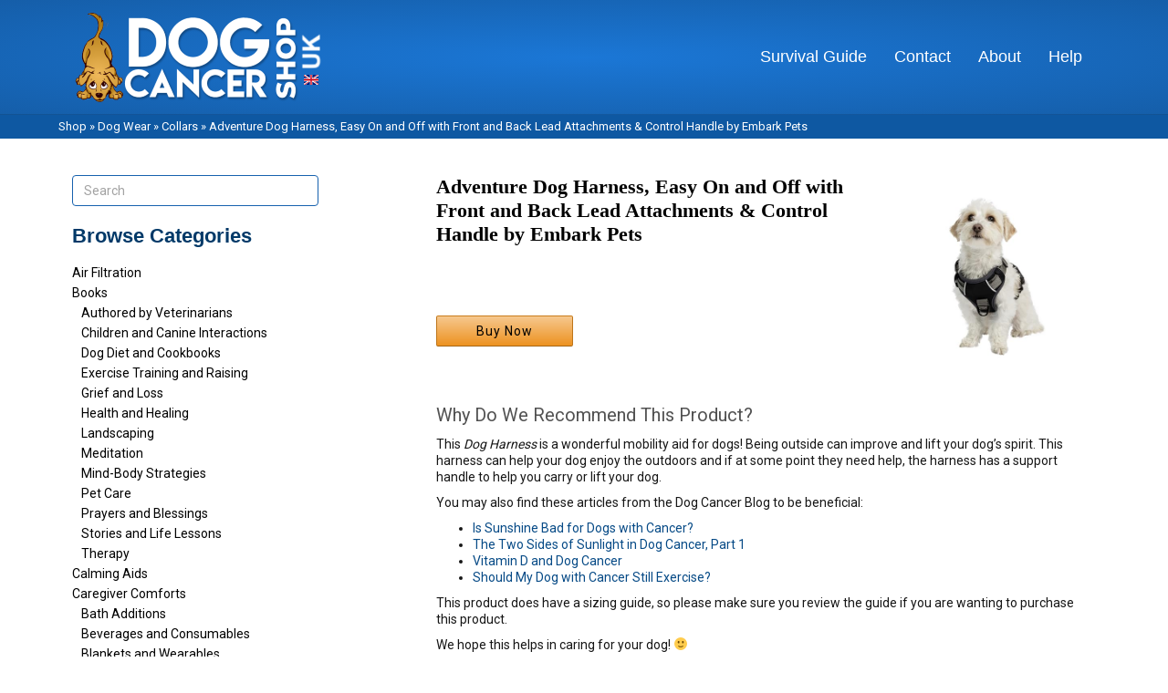

--- FILE ---
content_type: text/html; charset=UTF-8
request_url: https://dogcancershop.co.uk/dog-wear/collars/adventure-dog-harness-easy-on-and-off-with-front-and-back-lead-attachments-control-handle-by-embark-pets/
body_size: 12738
content:
<!DOCTYPE html>
<html lang="en-US">
<head>
<meta charset="UTF-8" />
<meta name='viewport' content='width=device-width, initial-scale=1.0' />
<meta http-equiv='X-UA-Compatible' content='IE=edge' />
<link rel="profile" href="https://gmpg.org/xfn/11" />
<link rel="pingback" href="https://dogcancershop.co.uk/xmlrpc.php" />
<!--[if lt IE 9]>
	<script src="https://dogcancershop.co.uk/wp-content/themes/bb-theme/js/html5shiv.js"></script>
	<script src="https://dogcancershop.co.uk/wp-content/themes/bb-theme/js/respond.min.js"></script>
<![endif]-->
<meta name='robots' content='index, follow, max-image-preview:large, max-snippet:-1, max-video-preview:-1' />

	<!-- This site is optimized with the Yoast SEO plugin v26.7 - https://yoast.com/wordpress/plugins/seo/ -->
	<title>Adventure Dog Harness, Easy On and Off with Front and Back Lead Attachments &amp; Control Handle by Embark Pets - Dog Cancer Shop UK</title>
	<link rel="canonical" href="https://dogcancershop.co.uk/dog-wear/collars/adventure-dog-harness-easy-on-and-off-with-front-and-back-lead-attachments-control-handle-by-embark-pets/" />
	<meta property="og:locale" content="en_US" />
	<meta property="og:type" content="article" />
	<meta property="og:title" content="Adventure Dog Harness, Easy On and Off with Front and Back Lead Attachments &amp; Control Handle by Embark Pets - Dog Cancer Shop UK" />
	<meta property="og:url" content="https://dogcancershop.co.uk/dog-wear/collars/adventure-dog-harness-easy-on-and-off-with-front-and-back-lead-attachments-control-handle-by-embark-pets/" />
	<meta property="og:site_name" content="Dog Cancer Shop UK" />
	<meta property="article:published_time" content="2019-10-25T22:09:01+00:00" />
	<meta property="article:modified_time" content="2025-04-19T00:34:03+00:00" />
	<meta name="author" content="dogcancershop" />
	<meta name="twitter:card" content="summary_large_image" />
	<meta name="twitter:label1" content="Written by" />
	<meta name="twitter:data1" content="dogcancershop" />
	<meta name="twitter:label2" content="Est. reading time" />
	<meta name="twitter:data2" content="2 minutes" />
	<script type="application/ld+json" class="yoast-schema-graph">{"@context":"https://schema.org","@graph":[{"@type":"Article","@id":"https://dogcancershop.co.uk/dog-wear/collars/adventure-dog-harness-easy-on-and-off-with-front-and-back-lead-attachments-control-handle-by-embark-pets/#article","isPartOf":{"@id":"https://dogcancershop.co.uk/dog-wear/collars/adventure-dog-harness-easy-on-and-off-with-front-and-back-lead-attachments-control-handle-by-embark-pets/"},"author":{"name":"dogcancershop","@id":"https://dogcancershop.co.uk/#/schema/person/12afa5bb46789a9c92abdeea9e533fee"},"headline":"Adventure Dog Harness, Easy On and Off with Front and Back Lead Attachments &#038; Control Handle by Embark Pets","datePublished":"2019-10-25T22:09:01+00:00","dateModified":"2025-04-19T00:34:03+00:00","mainEntityOfPage":{"@id":"https://dogcancershop.co.uk/dog-wear/collars/adventure-dog-harness-easy-on-and-off-with-front-and-back-lead-attachments-control-handle-by-embark-pets/"},"wordCount":18,"articleSection":["Collars"],"inLanguage":"en-US"},{"@type":"WebPage","@id":"https://dogcancershop.co.uk/dog-wear/collars/adventure-dog-harness-easy-on-and-off-with-front-and-back-lead-attachments-control-handle-by-embark-pets/","url":"https://dogcancershop.co.uk/dog-wear/collars/adventure-dog-harness-easy-on-and-off-with-front-and-back-lead-attachments-control-handle-by-embark-pets/","name":"Adventure Dog Harness, Easy On and Off with Front and Back Lead Attachments & Control Handle by Embark Pets - Dog Cancer Shop UK","isPartOf":{"@id":"https://dogcancershop.co.uk/#website"},"datePublished":"2019-10-25T22:09:01+00:00","dateModified":"2025-04-19T00:34:03+00:00","author":{"@id":"https://dogcancershop.co.uk/#/schema/person/12afa5bb46789a9c92abdeea9e533fee"},"breadcrumb":{"@id":"https://dogcancershop.co.uk/dog-wear/collars/adventure-dog-harness-easy-on-and-off-with-front-and-back-lead-attachments-control-handle-by-embark-pets/#breadcrumb"},"inLanguage":"en-US","potentialAction":[{"@type":"ReadAction","target":["https://dogcancershop.co.uk/dog-wear/collars/adventure-dog-harness-easy-on-and-off-with-front-and-back-lead-attachments-control-handle-by-embark-pets/"]}]},{"@type":"BreadcrumbList","@id":"https://dogcancershop.co.uk/dog-wear/collars/adventure-dog-harness-easy-on-and-off-with-front-and-back-lead-attachments-control-handle-by-embark-pets/#breadcrumb","itemListElement":[{"@type":"ListItem","position":1,"name":"Shop","item":"https://dogcancershop.co.uk/"},{"@type":"ListItem","position":2,"name":"Dog Wear","item":"https://dogcancershop.co.uk/./dog-wear/"},{"@type":"ListItem","position":3,"name":"Collars","item":"https://dogcancershop.co.uk/./dog-wear/collars/"},{"@type":"ListItem","position":4,"name":"Adventure Dog Harness, Easy On and Off with Front and Back Lead Attachments &#038; Control Handle by Embark Pets"}]},{"@type":"WebSite","@id":"https://dogcancershop.co.uk/#website","url":"https://dogcancershop.co.uk/","name":"Dog Cancer Shop UK","description":"Veterinarian recommended products and resources for dogs, and their families, fighting cancer","potentialAction":[{"@type":"SearchAction","target":{"@type":"EntryPoint","urlTemplate":"https://dogcancershop.co.uk/?s={search_term_string}"},"query-input":{"@type":"PropertyValueSpecification","valueRequired":true,"valueName":"search_term_string"}}],"inLanguage":"en-US"},{"@type":"Person","@id":"https://dogcancershop.co.uk/#/schema/person/12afa5bb46789a9c92abdeea9e533fee","name":"dogcancershop","image":{"@type":"ImageObject","inLanguage":"en-US","@id":"https://dogcancershop.co.uk/#/schema/person/image/","url":"https://secure.gravatar.com/avatar/58df9d7a3c977f70e37f20426aaad63cf3848b1e2716a4de77495b49fbda947c?s=96&d=mm&r=g","contentUrl":"https://secure.gravatar.com/avatar/58df9d7a3c977f70e37f20426aaad63cf3848b1e2716a4de77495b49fbda947c?s=96&d=mm&r=g","caption":"dogcancershop"},"sameAs":["http://dgcancershopuk.wpengine.com"]}]}</script>
	<!-- / Yoast SEO plugin. -->


<link rel='dns-prefetch' href='//fonts.googleapis.com' />
<link href='https://fonts.gstatic.com' crossorigin rel='preconnect' />
<link rel="alternate" type="application/rss+xml" title="Dog Cancer Shop UK &raquo; Feed" href="https://dogcancershop.co.uk/feed/" />
<link rel="alternate" type="application/rss+xml" title="Dog Cancer Shop UK &raquo; Comments Feed" href="https://dogcancershop.co.uk/comments/feed/" />
<link rel="alternate" type="application/rss+xml" title="Dog Cancer Shop UK &raquo; Adventure Dog Harness, Easy On and Off with Front and Back Lead Attachments &#038; Control Handle by Embark Pets Comments Feed" href="https://dogcancershop.co.uk/dog-wear/collars/adventure-dog-harness-easy-on-and-off-with-front-and-back-lead-attachments-control-handle-by-embark-pets/feed/" />
<link rel="alternate" title="oEmbed (JSON)" type="application/json+oembed" href="https://dogcancershop.co.uk/wp-json/oembed/1.0/embed?url=https%3A%2F%2Fdogcancershop.co.uk%2Fdog-wear%2Fcollars%2Fadventure-dog-harness-easy-on-and-off-with-front-and-back-lead-attachments-control-handle-by-embark-pets%2F" />
<link rel="alternate" title="oEmbed (XML)" type="text/xml+oembed" href="https://dogcancershop.co.uk/wp-json/oembed/1.0/embed?url=https%3A%2F%2Fdogcancershop.co.uk%2Fdog-wear%2Fcollars%2Fadventure-dog-harness-easy-on-and-off-with-front-and-back-lead-attachments-control-handle-by-embark-pets%2F&#038;format=xml" />
<style id='wp-img-auto-sizes-contain-inline-css'>
img:is([sizes=auto i],[sizes^="auto," i]){contain-intrinsic-size:3000px 1500px}
/*# sourceURL=wp-img-auto-sizes-contain-inline-css */
</style>
<style id='wp-emoji-styles-inline-css'>

	img.wp-smiley, img.emoji {
		display: inline !important;
		border: none !important;
		box-shadow: none !important;
		height: 1em !important;
		width: 1em !important;
		margin: 0 0.07em !important;
		vertical-align: -0.1em !important;
		background: none !important;
		padding: 0 !important;
	}
/*# sourceURL=wp-emoji-styles-inline-css */
</style>
<style id='wp-block-library-inline-css'>
:root{--wp-block-synced-color:#7a00df;--wp-block-synced-color--rgb:122,0,223;--wp-bound-block-color:var(--wp-block-synced-color);--wp-editor-canvas-background:#ddd;--wp-admin-theme-color:#007cba;--wp-admin-theme-color--rgb:0,124,186;--wp-admin-theme-color-darker-10:#006ba1;--wp-admin-theme-color-darker-10--rgb:0,107,160.5;--wp-admin-theme-color-darker-20:#005a87;--wp-admin-theme-color-darker-20--rgb:0,90,135;--wp-admin-border-width-focus:2px}@media (min-resolution:192dpi){:root{--wp-admin-border-width-focus:1.5px}}.wp-element-button{cursor:pointer}:root .has-very-light-gray-background-color{background-color:#eee}:root .has-very-dark-gray-background-color{background-color:#313131}:root .has-very-light-gray-color{color:#eee}:root .has-very-dark-gray-color{color:#313131}:root .has-vivid-green-cyan-to-vivid-cyan-blue-gradient-background{background:linear-gradient(135deg,#00d084,#0693e3)}:root .has-purple-crush-gradient-background{background:linear-gradient(135deg,#34e2e4,#4721fb 50%,#ab1dfe)}:root .has-hazy-dawn-gradient-background{background:linear-gradient(135deg,#faaca8,#dad0ec)}:root .has-subdued-olive-gradient-background{background:linear-gradient(135deg,#fafae1,#67a671)}:root .has-atomic-cream-gradient-background{background:linear-gradient(135deg,#fdd79a,#004a59)}:root .has-nightshade-gradient-background{background:linear-gradient(135deg,#330968,#31cdcf)}:root .has-midnight-gradient-background{background:linear-gradient(135deg,#020381,#2874fc)}:root{--wp--preset--font-size--normal:16px;--wp--preset--font-size--huge:42px}.has-regular-font-size{font-size:1em}.has-larger-font-size{font-size:2.625em}.has-normal-font-size{font-size:var(--wp--preset--font-size--normal)}.has-huge-font-size{font-size:var(--wp--preset--font-size--huge)}.has-text-align-center{text-align:center}.has-text-align-left{text-align:left}.has-text-align-right{text-align:right}.has-fit-text{white-space:nowrap!important}#end-resizable-editor-section{display:none}.aligncenter{clear:both}.items-justified-left{justify-content:flex-start}.items-justified-center{justify-content:center}.items-justified-right{justify-content:flex-end}.items-justified-space-between{justify-content:space-between}.screen-reader-text{border:0;clip-path:inset(50%);height:1px;margin:-1px;overflow:hidden;padding:0;position:absolute;width:1px;word-wrap:normal!important}.screen-reader-text:focus{background-color:#ddd;clip-path:none;color:#444;display:block;font-size:1em;height:auto;left:5px;line-height:normal;padding:15px 23px 14px;text-decoration:none;top:5px;width:auto;z-index:100000}html :where(.has-border-color){border-style:solid}html :where([style*=border-top-color]){border-top-style:solid}html :where([style*=border-right-color]){border-right-style:solid}html :where([style*=border-bottom-color]){border-bottom-style:solid}html :where([style*=border-left-color]){border-left-style:solid}html :where([style*=border-width]){border-style:solid}html :where([style*=border-top-width]){border-top-style:solid}html :where([style*=border-right-width]){border-right-style:solid}html :where([style*=border-bottom-width]){border-bottom-style:solid}html :where([style*=border-left-width]){border-left-style:solid}html :where(img[class*=wp-image-]){height:auto;max-width:100%}:where(figure){margin:0 0 1em}html :where(.is-position-sticky){--wp-admin--admin-bar--position-offset:var(--wp-admin--admin-bar--height,0px)}@media screen and (max-width:600px){html :where(.is-position-sticky){--wp-admin--admin-bar--position-offset:0px}}

/*# sourceURL=wp-block-library-inline-css */
</style><style id='global-styles-inline-css'>
:root{--wp--preset--aspect-ratio--square: 1;--wp--preset--aspect-ratio--4-3: 4/3;--wp--preset--aspect-ratio--3-4: 3/4;--wp--preset--aspect-ratio--3-2: 3/2;--wp--preset--aspect-ratio--2-3: 2/3;--wp--preset--aspect-ratio--16-9: 16/9;--wp--preset--aspect-ratio--9-16: 9/16;--wp--preset--color--black: #000000;--wp--preset--color--cyan-bluish-gray: #abb8c3;--wp--preset--color--white: #ffffff;--wp--preset--color--pale-pink: #f78da7;--wp--preset--color--vivid-red: #cf2e2e;--wp--preset--color--luminous-vivid-orange: #ff6900;--wp--preset--color--luminous-vivid-amber: #fcb900;--wp--preset--color--light-green-cyan: #7bdcb5;--wp--preset--color--vivid-green-cyan: #00d084;--wp--preset--color--pale-cyan-blue: #8ed1fc;--wp--preset--color--vivid-cyan-blue: #0693e3;--wp--preset--color--vivid-purple: #9b51e0;--wp--preset--color--fl-heading-text: #003968;--wp--preset--color--fl-body-bg: #ffffff;--wp--preset--color--fl-body-text: #161616;--wp--preset--color--fl-accent: #064a86;--wp--preset--color--fl-accent-hover: #064a86;--wp--preset--color--fl-topbar-bg: #ffffff;--wp--preset--color--fl-topbar-text: #000000;--wp--preset--color--fl-topbar-link: #428bca;--wp--preset--color--fl-topbar-hover: #428bca;--wp--preset--color--fl-header-bg: #155ea9;--wp--preset--color--fl-header-text: #000000;--wp--preset--color--fl-header-link: #ffffff;--wp--preset--color--fl-header-hover: #28e2ff;--wp--preset--color--fl-nav-bg: #ffffff;--wp--preset--color--fl-nav-link: #428bca;--wp--preset--color--fl-nav-hover: #428bca;--wp--preset--color--fl-content-bg: #ffffff;--wp--preset--color--fl-footer-widgets-bg: #ffffff;--wp--preset--color--fl-footer-widgets-text: #000000;--wp--preset--color--fl-footer-widgets-link: #428bca;--wp--preset--color--fl-footer-widgets-hover: #428bca;--wp--preset--color--fl-footer-bg: #ffffff;--wp--preset--color--fl-footer-text: #000000;--wp--preset--color--fl-footer-link: #428bca;--wp--preset--color--fl-footer-hover: #428bca;--wp--preset--gradient--vivid-cyan-blue-to-vivid-purple: linear-gradient(135deg,rgb(6,147,227) 0%,rgb(155,81,224) 100%);--wp--preset--gradient--light-green-cyan-to-vivid-green-cyan: linear-gradient(135deg,rgb(122,220,180) 0%,rgb(0,208,130) 100%);--wp--preset--gradient--luminous-vivid-amber-to-luminous-vivid-orange: linear-gradient(135deg,rgb(252,185,0) 0%,rgb(255,105,0) 100%);--wp--preset--gradient--luminous-vivid-orange-to-vivid-red: linear-gradient(135deg,rgb(255,105,0) 0%,rgb(207,46,46) 100%);--wp--preset--gradient--very-light-gray-to-cyan-bluish-gray: linear-gradient(135deg,rgb(238,238,238) 0%,rgb(169,184,195) 100%);--wp--preset--gradient--cool-to-warm-spectrum: linear-gradient(135deg,rgb(74,234,220) 0%,rgb(151,120,209) 20%,rgb(207,42,186) 40%,rgb(238,44,130) 60%,rgb(251,105,98) 80%,rgb(254,248,76) 100%);--wp--preset--gradient--blush-light-purple: linear-gradient(135deg,rgb(255,206,236) 0%,rgb(152,150,240) 100%);--wp--preset--gradient--blush-bordeaux: linear-gradient(135deg,rgb(254,205,165) 0%,rgb(254,45,45) 50%,rgb(107,0,62) 100%);--wp--preset--gradient--luminous-dusk: linear-gradient(135deg,rgb(255,203,112) 0%,rgb(199,81,192) 50%,rgb(65,88,208) 100%);--wp--preset--gradient--pale-ocean: linear-gradient(135deg,rgb(255,245,203) 0%,rgb(182,227,212) 50%,rgb(51,167,181) 100%);--wp--preset--gradient--electric-grass: linear-gradient(135deg,rgb(202,248,128) 0%,rgb(113,206,126) 100%);--wp--preset--gradient--midnight: linear-gradient(135deg,rgb(2,3,129) 0%,rgb(40,116,252) 100%);--wp--preset--font-size--small: 13px;--wp--preset--font-size--medium: 20px;--wp--preset--font-size--large: 36px;--wp--preset--font-size--x-large: 42px;--wp--preset--spacing--20: 0.44rem;--wp--preset--spacing--30: 0.67rem;--wp--preset--spacing--40: 1rem;--wp--preset--spacing--50: 1.5rem;--wp--preset--spacing--60: 2.25rem;--wp--preset--spacing--70: 3.38rem;--wp--preset--spacing--80: 5.06rem;--wp--preset--shadow--natural: 6px 6px 9px rgba(0, 0, 0, 0.2);--wp--preset--shadow--deep: 12px 12px 50px rgba(0, 0, 0, 0.4);--wp--preset--shadow--sharp: 6px 6px 0px rgba(0, 0, 0, 0.2);--wp--preset--shadow--outlined: 6px 6px 0px -3px rgb(255, 255, 255), 6px 6px rgb(0, 0, 0);--wp--preset--shadow--crisp: 6px 6px 0px rgb(0, 0, 0);}:where(.is-layout-flex){gap: 0.5em;}:where(.is-layout-grid){gap: 0.5em;}body .is-layout-flex{display: flex;}.is-layout-flex{flex-wrap: wrap;align-items: center;}.is-layout-flex > :is(*, div){margin: 0;}body .is-layout-grid{display: grid;}.is-layout-grid > :is(*, div){margin: 0;}:where(.wp-block-columns.is-layout-flex){gap: 2em;}:where(.wp-block-columns.is-layout-grid){gap: 2em;}:where(.wp-block-post-template.is-layout-flex){gap: 1.25em;}:where(.wp-block-post-template.is-layout-grid){gap: 1.25em;}.has-black-color{color: var(--wp--preset--color--black) !important;}.has-cyan-bluish-gray-color{color: var(--wp--preset--color--cyan-bluish-gray) !important;}.has-white-color{color: var(--wp--preset--color--white) !important;}.has-pale-pink-color{color: var(--wp--preset--color--pale-pink) !important;}.has-vivid-red-color{color: var(--wp--preset--color--vivid-red) !important;}.has-luminous-vivid-orange-color{color: var(--wp--preset--color--luminous-vivid-orange) !important;}.has-luminous-vivid-amber-color{color: var(--wp--preset--color--luminous-vivid-amber) !important;}.has-light-green-cyan-color{color: var(--wp--preset--color--light-green-cyan) !important;}.has-vivid-green-cyan-color{color: var(--wp--preset--color--vivid-green-cyan) !important;}.has-pale-cyan-blue-color{color: var(--wp--preset--color--pale-cyan-blue) !important;}.has-vivid-cyan-blue-color{color: var(--wp--preset--color--vivid-cyan-blue) !important;}.has-vivid-purple-color{color: var(--wp--preset--color--vivid-purple) !important;}.has-black-background-color{background-color: var(--wp--preset--color--black) !important;}.has-cyan-bluish-gray-background-color{background-color: var(--wp--preset--color--cyan-bluish-gray) !important;}.has-white-background-color{background-color: var(--wp--preset--color--white) !important;}.has-pale-pink-background-color{background-color: var(--wp--preset--color--pale-pink) !important;}.has-vivid-red-background-color{background-color: var(--wp--preset--color--vivid-red) !important;}.has-luminous-vivid-orange-background-color{background-color: var(--wp--preset--color--luminous-vivid-orange) !important;}.has-luminous-vivid-amber-background-color{background-color: var(--wp--preset--color--luminous-vivid-amber) !important;}.has-light-green-cyan-background-color{background-color: var(--wp--preset--color--light-green-cyan) !important;}.has-vivid-green-cyan-background-color{background-color: var(--wp--preset--color--vivid-green-cyan) !important;}.has-pale-cyan-blue-background-color{background-color: var(--wp--preset--color--pale-cyan-blue) !important;}.has-vivid-cyan-blue-background-color{background-color: var(--wp--preset--color--vivid-cyan-blue) !important;}.has-vivid-purple-background-color{background-color: var(--wp--preset--color--vivid-purple) !important;}.has-black-border-color{border-color: var(--wp--preset--color--black) !important;}.has-cyan-bluish-gray-border-color{border-color: var(--wp--preset--color--cyan-bluish-gray) !important;}.has-white-border-color{border-color: var(--wp--preset--color--white) !important;}.has-pale-pink-border-color{border-color: var(--wp--preset--color--pale-pink) !important;}.has-vivid-red-border-color{border-color: var(--wp--preset--color--vivid-red) !important;}.has-luminous-vivid-orange-border-color{border-color: var(--wp--preset--color--luminous-vivid-orange) !important;}.has-luminous-vivid-amber-border-color{border-color: var(--wp--preset--color--luminous-vivid-amber) !important;}.has-light-green-cyan-border-color{border-color: var(--wp--preset--color--light-green-cyan) !important;}.has-vivid-green-cyan-border-color{border-color: var(--wp--preset--color--vivid-green-cyan) !important;}.has-pale-cyan-blue-border-color{border-color: var(--wp--preset--color--pale-cyan-blue) !important;}.has-vivid-cyan-blue-border-color{border-color: var(--wp--preset--color--vivid-cyan-blue) !important;}.has-vivid-purple-border-color{border-color: var(--wp--preset--color--vivid-purple) !important;}.has-vivid-cyan-blue-to-vivid-purple-gradient-background{background: var(--wp--preset--gradient--vivid-cyan-blue-to-vivid-purple) !important;}.has-light-green-cyan-to-vivid-green-cyan-gradient-background{background: var(--wp--preset--gradient--light-green-cyan-to-vivid-green-cyan) !important;}.has-luminous-vivid-amber-to-luminous-vivid-orange-gradient-background{background: var(--wp--preset--gradient--luminous-vivid-amber-to-luminous-vivid-orange) !important;}.has-luminous-vivid-orange-to-vivid-red-gradient-background{background: var(--wp--preset--gradient--luminous-vivid-orange-to-vivid-red) !important;}.has-very-light-gray-to-cyan-bluish-gray-gradient-background{background: var(--wp--preset--gradient--very-light-gray-to-cyan-bluish-gray) !important;}.has-cool-to-warm-spectrum-gradient-background{background: var(--wp--preset--gradient--cool-to-warm-spectrum) !important;}.has-blush-light-purple-gradient-background{background: var(--wp--preset--gradient--blush-light-purple) !important;}.has-blush-bordeaux-gradient-background{background: var(--wp--preset--gradient--blush-bordeaux) !important;}.has-luminous-dusk-gradient-background{background: var(--wp--preset--gradient--luminous-dusk) !important;}.has-pale-ocean-gradient-background{background: var(--wp--preset--gradient--pale-ocean) !important;}.has-electric-grass-gradient-background{background: var(--wp--preset--gradient--electric-grass) !important;}.has-midnight-gradient-background{background: var(--wp--preset--gradient--midnight) !important;}.has-small-font-size{font-size: var(--wp--preset--font-size--small) !important;}.has-medium-font-size{font-size: var(--wp--preset--font-size--medium) !important;}.has-large-font-size{font-size: var(--wp--preset--font-size--large) !important;}.has-x-large-font-size{font-size: var(--wp--preset--font-size--x-large) !important;}
/*# sourceURL=global-styles-inline-css */
</style>

<style id='classic-theme-styles-inline-css'>
/*! This file is auto-generated */
.wp-block-button__link{color:#fff;background-color:#32373c;border-radius:9999px;box-shadow:none;text-decoration:none;padding:calc(.667em + 2px) calc(1.333em + 2px);font-size:1.125em}.wp-block-file__button{background:#32373c;color:#fff;text-decoration:none}
/*# sourceURL=/wp-includes/css/classic-themes.min.css */
</style>
<link rel='stylesheet' id='contact-form-7-css' href='https://dogcancershop.co.uk/wp-content/plugins/contact-form-7/includes/css/styles.css?ver=6.1.4' media='all' />
<link rel='stylesheet' id='font-awesome-5-css' href='https://dogcancershop.co.uk/wp-content/plugins/bb-plugin/fonts/fontawesome/5.15.4/css/all.min.css?ver=2.10.0.5' media='all' />
<link rel='stylesheet' id='jquery-magnificpopup-css' href='https://dogcancershop.co.uk/wp-content/plugins/bb-plugin/css/jquery.magnificpopup.min.css?ver=2.10.0.5' media='all' />
<link rel='stylesheet' id='bootstrap-css' href='https://dogcancershop.co.uk/wp-content/themes/bb-theme/css/bootstrap.min.css?ver=1.7.19.1' media='all' />
<link rel='stylesheet' id='fl-automator-skin-css' href='https://dogcancershop.co.uk/wp-content/uploads/bb-theme/skin-6955ae7fc5c2f.css?ver=1.7.19.1' media='all' />
<link rel='stylesheet' id='fl-child-theme-css' href='https://dogcancershop.co.uk/wp-content/themes/dogcancershop/style.css?ver=24.01.02' media='all' />
<link rel='stylesheet' id='fl-builder-google-fonts-2b06e332f63dc1d09750d8beea40eaa6-css' href='//fonts.googleapis.com/css?family=Roboto%3A300%2C400%2C700&#038;ver=6.9' media='all' />
<script src="https://dogcancershop.co.uk/wp-includes/js/jquery/jquery.min.js?ver=3.7.1" id="jquery-core-js"></script>
<script src="https://dogcancershop.co.uk/wp-includes/js/jquery/jquery-migrate.min.js?ver=3.4.1" id="jquery-migrate-js"></script>
<link rel="https://api.w.org/" href="https://dogcancershop.co.uk/wp-json/" /><link rel="alternate" title="JSON" type="application/json" href="https://dogcancershop.co.uk/wp-json/wp/v2/posts/640" /><link rel="EditURI" type="application/rsd+xml" title="RSD" href="https://dogcancershop.co.uk/xmlrpc.php?rsd" />
<link rel='shortlink' href='https://dogcancershop.co.uk/?p=640' />
<link rel="pingback" href="https://dogcancershop.co.uk/xmlrpc.php">
<link rel="icon" href="https://dogcancershop.co.uk/wp-content/uploads/2019/08/favicon.png" sizes="32x32" />
<link rel="icon" href="https://dogcancershop.co.uk/wp-content/uploads/2019/08/favicon.png" sizes="192x192" />
<link rel="apple-touch-icon" href="https://dogcancershop.co.uk/wp-content/uploads/2019/08/favicon.png" />
<meta name="msapplication-TileImage" content="https://dogcancershop.co.uk/wp-content/uploads/2019/08/favicon.png" />
<!-- Google Tag Manager -->
<script>(function(w,d,s,l,i){w[l]=w[l]||[];w[l].push({'gtm.start':
new Date().getTime(),event:'gtm.js'});var f=d.getElementsByTagName(s)[0],
j=d.createElement(s),dl=l!='dataLayer'?'&l='+l:'';j.async=true;j.src=
'https://www.googletagmanager.com/gtm.js?id='+i+dl;f.parentNode.insertBefore(j,f);
})(window,document,'script','dataLayer','GTM-TDTJZZG');</script>
<!-- End Google Tag Manager -->
</head>

<body class="wp-singular post-template-default single single-post postid-640 single-format-standard wp-theme-bb-theme wp-child-theme-dogcancershop fl-builder-2-10-0-5 fl-themer-1-5-2-1-20251125200437 fl-theme-1-7-19-1 fl-no-js fl-framework-bootstrap fl-preset-default fl-full-width fl-has-sidebar" itemscope="itemscope" itemtype="https://schema.org/WebPage">
<!-- Google Tag Manager (noscript) -->
<noscript><iframe src="https://www.googletagmanager.com/ns.html?id=GTM-TDTJZZG"
height="0" width="0" style="display:none;visibility:hidden"></iframe></noscript>
<!-- End Google Tag Manager (noscript) --><a aria-label="Skip to content" class="fl-screen-reader-text" href="#fl-main-content">Skip to content</a>
<div class="fl-page">
	<header class="fl-page-header fl-page-header-primary fl-page-nav-right fl-page-nav-toggle-icon fl-page-nav-toggle-visible-mobile" itemscope="itemscope" itemtype="https://schema.org/WPHeader"  role="banner">
	<div class="fl-page-header-wrap">
		<div class="fl-page-header-container container">
			<div class="fl-page-header-row row">
				<div class="col-sm-12 col-md-4 fl-page-header-logo-col">
					<div class="fl-page-header-logo" itemscope="itemscope" itemtype="https://schema.org/Organization">
						<a href="https://dogcancershop.co.uk/" itemprop="url"><img class="fl-logo-img" loading="false" data-no-lazy="1"   itemscope itemtype="https://schema.org/ImageObject" src="https://dogcancershop.co.uk/wp-content/uploads/2019/10/Dog-Cancer-Shop-UK-Logo.png" data-retina="" title="" width="280" data-width="280" height="105" data-height="105" alt="Dog Cancer Shop UK" /><meta itemprop="name" content="Dog Cancer Shop UK" /></a>
											</div>
				</div>
				<div class="col-sm-12 col-md-8 fl-page-nav-col">
					<div class="fl-page-nav-wrap">
						<nav class="fl-page-nav fl-nav navbar navbar-default navbar-expand-md" aria-label="Header Menu" itemscope="itemscope" itemtype="https://schema.org/SiteNavigationElement" role="navigation">
							<button type="button" class="navbar-toggle navbar-toggler" data-toggle="collapse" data-target=".fl-page-nav-collapse">
								<span><i class="fas fa-bars" aria-hidden="true"></i><span class="sr-only">Menu</span></span>
							</button>
							<div class="fl-page-nav-collapse collapse navbar-collapse">
								<ul id="menu-main" class="nav navbar-nav navbar-right menu fl-theme-menu"><li id="menu-item-61" class="menu-item menu-item-type-custom menu-item-object-custom menu-item-61 nav-item"><a href="/books/the-dog-cancer-survival-guide-full-spectrum-treatments-to-optimize-your-dogs-life-quality-and-longevity/" class="nav-link">Survival Guide</a></li>
<li id="menu-item-65" class="menu-item menu-item-type-post_type menu-item-object-page menu-item-65 nav-item"><a href="https://dogcancershop.co.uk/contact/" class="nav-link">Contact</a></li>
<li id="menu-item-64" class="menu-item menu-item-type-post_type menu-item-object-page menu-item-64 nav-item"><a href="https://dogcancershop.co.uk/about-us/" class="nav-link">About</a></li>
<li id="menu-item-66" class="menu-item menu-item-type-custom menu-item-object-custom menu-item-66 nav-item"><a href="https://help.dogcancerblog.com/collection/1000-shop-faqs" class="nav-link">Help</a></li>
</ul>							</div>
						</nav>
					</div>
				</div>
			</div>
		</div>
	</div>
</header><!-- .fl-page-header -->
	<div class="fl-page-content" itemprop="mainContentOfPage">
		<div class="breadcrumb-bar"><div id="breadcrumbs" class="container"><span><span><a href="https://dogcancershop.co.uk/">Shop</a></span> » <span><a href="https://dogcancershop.co.uk/./dog-wear/">Dog Wear</a></span> » <span><a href="https://dogcancershop.co.uk/./dog-wear/collars/">Collars</a></span> » <span class="breadcrumb_last" aria-current="page">Adventure Dog Harness, Easy On and Off with Front and Back Lead Attachments &#038; Control Handle by Embark Pets</span></span></div></div>
<div class="container dcs-products">
	<div class="row">
		<div class="col-md-4 dcs-sidebar">
			<div class="sidebar-products" itemscope="itemscope" itemtype="https://schema.org/WPSideBar">
		<aside id="search-2" class="fl-widget widget_search"><form aria-label="Search" method="get" role="search" action="https://dogcancershop.co.uk/" title="Type and press Enter to search.">
	<input aria-label="Search" type="search" class="fl-search-input form-control" name="s" placeholder="Search"  value="" onfocus="if (this.value === 'Search') { this.value = ''; }" onblur="if (this.value === '') this.value='Search';" />
</form>
</aside><aside id="categories-3" class="fl-widget widget_categories"><h4 class="fl-widget-title">Browse Categories</h4>
			<ul>
					<li class="cat-item cat-item-6"><a href="https://dogcancershop.co.uk/./air-filtration/">Air Filtration</a>
</li>
	<li class="cat-item cat-item-10"><a href="https://dogcancershop.co.uk/./books/">Books</a>
<ul class='children'>
	<li class="cat-item cat-item-12"><a href="https://dogcancershop.co.uk/./books/authored-by-veterinarians/">Authored by Veterinarians</a>
</li>
	<li class="cat-item cat-item-13"><a href="https://dogcancershop.co.uk/./books/child-dog-interactions/">Children and Canine Interactions</a>
</li>
	<li class="cat-item cat-item-14"><a href="https://dogcancershop.co.uk/./books/dog-diet-and-cookbooks/">Dog Diet and Cookbooks</a>
</li>
	<li class="cat-item cat-item-16"><a href="https://dogcancershop.co.uk/./books/exercise-training-and-raising/">Exercise Training and Raising</a>
</li>
	<li class="cat-item cat-item-15"><a href="https://dogcancershop.co.uk/./books/grief-and-loss/">Grief and Loss</a>
</li>
	<li class="cat-item cat-item-17"><a href="https://dogcancershop.co.uk/./books/health-and-healing/">Health and Healing</a>
</li>
	<li class="cat-item cat-item-21"><a href="https://dogcancershop.co.uk/./books/landscaping/">Landscaping</a>
</li>
	<li class="cat-item cat-item-18"><a href="https://dogcancershop.co.uk/./books/meditation/">Meditation</a>
</li>
	<li class="cat-item cat-item-19"><a href="https://dogcancershop.co.uk/./books/mind-body-strategies/">Mind-Body Strategies</a>
</li>
	<li class="cat-item cat-item-22"><a href="https://dogcancershop.co.uk/./books/pet-care/">Pet Care</a>
</li>
	<li class="cat-item cat-item-23"><a href="https://dogcancershop.co.uk/./books/prayers-and-blessings/">Prayers and Blessings</a>
</li>
	<li class="cat-item cat-item-24"><a href="https://dogcancershop.co.uk/./books/stories-and-life-lessons/">Stories and Life Lessons</a>
</li>
	<li class="cat-item cat-item-20"><a href="https://dogcancershop.co.uk/./books/therapy/">Therapy</a>
</li>
</ul>
</li>
	<li class="cat-item cat-item-25"><a href="https://dogcancershop.co.uk/./calming-aids/">Calming Aids</a>
</li>
	<li class="cat-item cat-item-26"><a href="https://dogcancershop.co.uk/./caregiver-comforts/">Caregiver Comforts</a>
<ul class='children'>
	<li class="cat-item cat-item-27"><a href="https://dogcancershop.co.uk/./caregiver-comforts/bath-additions/">Bath Additions</a>
</li>
	<li class="cat-item cat-item-28"><a href="https://dogcancershop.co.uk/./caregiver-comforts/beverages-and-consumables/">Beverages and Consumables</a>
</li>
	<li class="cat-item cat-item-29"><a href="https://dogcancershop.co.uk/./caregiver-comforts/blankets-and-wearables/">Blankets and Wearables</a>
</li>
	<li class="cat-item cat-item-30"><a href="https://dogcancershop.co.uk/./caregiver-comforts/home-accessories/">Home Accessories</a>
</li>
	<li class="cat-item cat-item-31"><a href="https://dogcancershop.co.uk/./caregiver-comforts/home-spa-and-massage-tools/">Home Spa and Massage Tools</a>
</li>
</ul>
</li>
	<li class="cat-item cat-item-32"><a href="https://dogcancershop.co.uk/./dog-cancer-diet/">Dog Cancer Diet</a>
<ul class='children'>
	<li class="cat-item cat-item-34"><a href="https://dogcancershop.co.uk/./dog-cancer-diet/appliances/">Appliances</a>
</li>
	<li class="cat-item cat-item-35"><a href="https://dogcancershop.co.uk/./dog-cancer-diet/baking-and-cooking-utensils/">Baking and Cooking Utensils</a>
</li>
	<li class="cat-item cat-item-36"><a href="https://dogcancershop.co.uk/./dog-cancer-diet/food-canisters/">Food Canisters</a>
</li>
	<li class="cat-item cat-item-37"><a href="https://dogcancershop.co.uk/./dog-cancer-diet/quality-foods/">Quality Dog Foods</a>
</li>
</ul>
</li>
	<li class="cat-item cat-item-33"><a href="https://dogcancershop.co.uk/./dog-wear/">Dog Wear</a>
<ul class='children'>
	<li class="cat-item cat-item-38"><a href="https://dogcancershop.co.uk/./dog-wear/boots/">Boots</a>
</li>
	<li class="cat-item cat-item-39"><a href="https://dogcancershop.co.uk/./dog-wear/coats/">Coats</a>
</li>
	<li class="cat-item cat-item-40"><a href="https://dogcancershop.co.uk/./dog-wear/collars/">Collars</a>
</li>
	<li class="cat-item cat-item-41"><a href="https://dogcancershop.co.uk/./dog-wear/dog-diapers/">Dog Diapers</a>
</li>
	<li class="cat-item cat-item-42"><a href="https://dogcancershop.co.uk/./dog-wear/goggles/">Goggles</a>
</li>
	<li class="cat-item cat-item-44"><a href="https://dogcancershop.co.uk/./dog-wear/leads/">Leads</a>
</li>
</ul>
</li>
	<li class="cat-item cat-item-45"><a href="https://dogcancershop.co.uk/./happy-dog-happy-life/">Happy Dog, Happy Life</a>
<ul class='children'>
	<li class="cat-item cat-item-46"><a href="https://dogcancershop.co.uk/./happy-dog-happy-life/safe-toys/">Safe Toys</a>
</li>
	<li class="cat-item cat-item-47"><a href="https://dogcancershop.co.uk/./happy-dog-happy-life/safe-treats/">Safe Treats</a>
</li>
</ul>
</li>
	<li class="cat-item cat-item-48"><a href="https://dogcancershop.co.uk/./healthy-grooming-eyes-ears-and-coats/">Healthy Grooming: Eyes, Ears and Coats</a>
</li>
	<li class="cat-item cat-item-49"><a href="https://dogcancershop.co.uk/./healthy-sleep-environment/">Healthy Sleep Environment</a>
</li>
	<li class="cat-item cat-item-50"><a href="https://dogcancershop.co.uk/./homeopathy/">Homeopathy</a>
<ul class='children'>
	<li class="cat-item cat-item-51"><a href="https://dogcancershop.co.uk/./homeopathy/pain-relief/">Pain Relief</a>
</li>
	<li class="cat-item cat-item-52"><a href="https://dogcancershop.co.uk/./homeopathy/stress-relief/">Stress Relief</a>
</li>
</ul>
</li>
	<li class="cat-item cat-item-53"><a href="https://dogcancershop.co.uk/./keepsakes-and-gifts/">Keepsakes and Gifts</a>
</li>
	<li class="cat-item cat-item-54"><a href="https://dogcancershop.co.uk/./mobility-aids/">Mobility Aids</a>
</li>
	<li class="cat-item cat-item-55"><a href="https://dogcancershop.co.uk/./music-and-meditation/">Music and Meditation</a>
</li>
	<li class="cat-item cat-item-56"><a href="https://dogcancershop.co.uk/./natural-cleaners/">Natural Cleaners</a>
<ul class='children'>
	<li class="cat-item cat-item-57"><a href="https://dogcancershop.co.uk/./natural-cleaners/cleaning-supplies/">Cleaning Supplies</a>
</li>
	<li class="cat-item cat-item-58"><a href="https://dogcancershop.co.uk/./natural-cleaners/diy-products/">DIY Products</a>
</li>
	<li class="cat-item cat-item-59"><a href="https://dogcancershop.co.uk/./natural-cleaners/pre-made-cleaning-products/">Pre-Made Cleaning Products</a>
</li>
</ul>
</li>
	<li class="cat-item cat-item-60"><a href="https://dogcancershop.co.uk/./outdoor-care/">Outdoor Care</a>
<ul class='children'>
	<li class="cat-item cat-item-61"><a href="https://dogcancershop.co.uk/./outdoor-care/flea-and-tick-treatments/">Flea and Tick Treatments</a>
</li>
	<li class="cat-item cat-item-62"><a href="https://dogcancershop.co.uk/./outdoor-care/sunscreen/">Sunscreen</a>
</li>
</ul>
</li>
	<li class="cat-item cat-item-63"><a href="https://dogcancershop.co.uk/./pill-administration/">Pill Administration</a>
</li>
	<li class="cat-item cat-item-64"><a href="https://dogcancershop.co.uk/./post-treatment-aids/">Post Treatment Aids</a>
</li>
	<li class="cat-item cat-item-66"><a href="https://dogcancershop.co.uk/./safe-and-non-toxic-bowls/">Safe and Non-Toxic Bowls</a>
</li>
	<li class="cat-item cat-item-67"><a href="https://dogcancershop.co.uk/./staying-organised/">Staying Organised</a>
</li>
	<li class="cat-item cat-item-68"><a href="https://dogcancershop.co.uk/./supplements-for-dogs/">Supplements for Dogs</a>
</li>
	<li class="cat-item cat-item-69"><a href="https://dogcancershop.co.uk/./waste-clean-up-tools/">Waste Clean-Up Tools</a>
</li>
	<li class="cat-item cat-item-71"><a href="https://dogcancershop.co.uk/./wound-healing-aids/">Wound Healing Aids</a>
</li>
			</ul>

			</aside>	</div>
		</div>
		<div class="col-md-8 dcs-main">
			<article class="fl-post post-640 post type-post status-publish format-standard hentry category-collars" id="fl-post-640" itemscope itemtype="https://schema.org/BlogPosting">
	<div class="row">
				<div class="col-sm-8 fl-post-header">
			<h1 class="fl-post-title" itemprop="headline">
				<a href="https://www.amazon.co.uk/dp/B0722Y19H6/ref=as_li_ss_tl?psc=1&#038;pd_rd_i=B0722Y19H6&#038;pd_rd_w=74p2T&#038;pf_rd_p=1055d8b2-c10c-4d7d-b50d-96300553e15d&#038;pd_rd_wg=YpSjk&#038;pf_rd_r=WKXEPJ73EJVYVH1PQT04&#038;pd_rd_r=4c4f7ecb-bfc2-455c-a602-dbfb362f9943&#038;spLa=[base64]&#038;linkCode=ll1&#038;tag=dogcancershop-21&#038;linkId=f4b8e8e1aeb46f9867651977429599e3&#038;language=en_GB" target="_blank" title="Get Adventure Dog Harness, Easy On and Off with Front and Back Lead Attachments &#038; Control Handle by Embark Pets">
					Adventure Dog Harness, Easy On and Off with Front and Back Lead Attachments &#038; Control Handle by Embark Pets				</a>
							</h1>
			<div class="product-price">
				<span id="priceCurrent" style="display: none;"></span>
			</div>
			<div class="reviews-summary">
				<span id="reviewsClip" style="display: none;"></span>
			</div>
			<div class="buy-now">
				<a href="https://www.amazon.co.uk/dp/B0722Y19H6/ref=as_li_ss_tl?psc=1&#038;pd_rd_i=B0722Y19H6&#038;pd_rd_w=74p2T&#038;pf_rd_p=1055d8b2-c10c-4d7d-b50d-96300553e15d&#038;pd_rd_wg=YpSjk&#038;pf_rd_r=WKXEPJ73EJVYVH1PQT04&#038;pd_rd_r=4c4f7ecb-bfc2-455c-a602-dbfb362f9943&#038;spLa=[base64]&#038;linkCode=ll1&#038;tag=dogcancershop-21&#038;linkId=f4b8e8e1aeb46f9867651977429599e3&#038;language=en_GB" target="_blank" title="Get Adventure Dog Harness, Easy On and Off with Front and Back Lead Attachments &#038; Control Handle by Embark Pets" class="btn btn-primary btn-buy">Buy Now</a>
			</div>
		</div>
		<div class="col-sm-4 fl-post-thumb">
			<a href="https://www.amazon.co.uk/dp/B0722Y19H6/ref=as_li_ss_tl?psc=1&#038;pd_rd_i=B0722Y19H6&#038;pd_rd_w=74p2T&#038;pf_rd_p=1055d8b2-c10c-4d7d-b50d-96300553e15d&#038;pd_rd_wg=YpSjk&#038;pf_rd_r=WKXEPJ73EJVYVH1PQT04&#038;pd_rd_r=4c4f7ecb-bfc2-455c-a602-dbfb362f9943&#038;spLa=[base64]&#038;linkCode=ll1&#038;tag=dogcancershop-21&#038;linkId=f4b8e8e1aeb46f9867651977429599e3&#038;language=en_GB" target="_blank" title="Get Adventure Dog Harness, Easy On and Off with Front and Back Lead Attachments &#038; Control Handle by Embark Pets">
				<div class="paapi5-pa-ad-unit pull-left">
<div class="paapi5-pa-product-container">
<div class="paapi5-pa-product-image">
<div class="paapi5-pa-product-image-wrapper"><a class="paapi5-pa-product-image-link" href="https://www.amazon.co.uk/dp/B0722Y19H6?tag=dogcanblo-21&amp;linkCode=ogi&amp;th=1&amp;psc=1" title="Embark Pets Adventure Dog Harness, No Pull Dog Harness with 2 Leash Clips, Dog Harness Small Dog Anti Pull Dog Harness Front &amp; Back with Control Handle, Adjustable, Soft &amp; Padded |Puppy Harness|" target="_blank"></a><img decoding="async" class="paapi5-pa-product-image-source" src="https://m.media-amazon.com/images/I/31aenrCTf7L._SL500_.jpg" alt="Embark Pets Adventure Dog Harness, No Pull Dog Harness with 2 Leash Clips, Dog Harness Small Dog Anti Pull Dog Harness Front &amp; Back with Control Handle, Adjustable, Soft &amp; Padded |Puppy Harness|"></div>
</div>
<div class="paapi5-pa-product-details">
<div class="paapi5-pa-product-title"><a class="paap5-pa-product-title-link" href="https://www.amazon.co.uk/dp/B0722Y19H6?tag=dogcanblo-21&amp;linkCode=ogi&amp;th=1&amp;psc=1" title="Embark Pets Adventure Dog Harness, No Pull Dog Harness with 2 Leash Clips, Dog Harness Small Dog Anti Pull Dog Harness Front &amp; Back with Control Handle, Adjustable, Soft &amp; Padded |Puppy Harness|" target="_blank">Embark Pets Adventure Dog Harness, No Pull Dog Harness with 2 Leash Clips, Dog Harness Small Dog Anti Pull Dog Harness Front &amp; Back with Control Handle, Adjustable, Soft &amp; Padded |Puppy Harness|</a></div>
<div class="paapi5-pa-product-list-price"><span class="paapi5-pa-product-list-price-value"></span></div>
<div class="paapi5-pa-product-prime-icon"><span class="icon-prime-all"></span></div>
</div>
</div>
</div>
			</a>
		</div>
			</div>
		
	<div class="row fl-post-content" itemprop="text">
				<div class="product-description">
			<div class="section-title">Why Do We Recommend This Product?</div>
			<p>This<em> Dog Harness</em> is a wonderful mobility aid for dogs! Being outside can improve and lift your dog’s spirit. This harness can help your dog enjoy the outdoors and if at some point they need help, the harness has a support handle to help you carry or lift your dog.</p>
<p>You may also find these articles from the Dog Cancer Blog to be beneficial:</p>
<ul>
<li><a href="https://www.dogcancerblog.com/blog/sunshine-dogs-cancer/?_fs=7e88fc7e-668c-4995-a773-7dbb8eda1c34">Is Sunshine Bad for Dogs with Cancer?</a></li>
<li><a href="https://www.dogcancerblog.com/blog/the-two-sides-of-sunlight-in-dog-cancer-part-1/?_fs=7e88fc7e-668c-4995-a773-7dbb8eda1c34">The Two Sides of Sunlight in Dog Cancer, Part 1</a></li>
<li><a href="https://www.dogcancerblog.com/blog/vitamin-d-and-dog-cancer/?_fs=7e88fc7e-668c-4995-a773-7dbb8eda1c34">Vitamin D and Dog Cancer</a></li>
<li><a href="https://www.dogcancerblog.com/blog/dog-with-cancer-exercise/?_fs=7e88fc7e-668c-4995-a773-7dbb8eda1c34">Should My Dog with Cancer Still Exercise?</a></li>
</ul>
<p>This product does have a sizing guide, so please make sure you review the guide if you are wanting to purchase this product.</p>
<p>We hope this helps in caring for your dog! <img decoding="async" class="emoji" src="https://s.w.org/images/core/emoji/12.0.0-1/svg/1f642.svg" alt="🙂" /></p>
		</div>
		<!--<div class="manufacturer-description">
			<div class="section-title">Manufacturer Description</div>
					</div>-->
		
				
				<div class="platform-link">
					</div>
				
			</div><!-- .fl-post-content -->
			</article>
		</div>
	</div>
</div>
<div class="dcs-sidebar-mobile">
	<div class="sideSearch">
		<form aria-label="Search" method="get" role="search" action="https://dogcancershop.co.uk/" title="Type and press Enter to search.">
	<input aria-label="Search" type="search" class="fl-search-input form-control" name="s" placeholder="Search"  value="" onfocus="if (this.value === 'Search') { this.value = ''; }" onblur="if (this.value === '') this.value='Search';" />
</form>
	</div>
	<button id="sideBrowseCategories" class="btn btn-default" type="button" data-toggle="collapse" data-target="#dcsSidebar" aria-expanded="false" aria-controls="dcsSidebar">
		Browse Categories <i class="fas fa-chevron-down"></i>
	</button>
	<div class="collapse" id="dcsSidebar">
		<li id="categories-2" class="widget widget_categories"><h2 class="widgettitle">Browse Categories</h2>

			<ul>
					<li class="cat-item cat-item-6"><a href="https://dogcancershop.co.uk/./air-filtration/">Air Filtration</a>
</li>
	<li class="cat-item cat-item-10"><a href="https://dogcancershop.co.uk/./books/">Books</a>
<ul class='children'>
	<li class="cat-item cat-item-12"><a href="https://dogcancershop.co.uk/./books/authored-by-veterinarians/">Authored by Veterinarians</a>
</li>
	<li class="cat-item cat-item-13"><a href="https://dogcancershop.co.uk/./books/child-dog-interactions/">Children and Canine Interactions</a>
</li>
	<li class="cat-item cat-item-14"><a href="https://dogcancershop.co.uk/./books/dog-diet-and-cookbooks/">Dog Diet and Cookbooks</a>
</li>
	<li class="cat-item cat-item-16"><a href="https://dogcancershop.co.uk/./books/exercise-training-and-raising/">Exercise Training and Raising</a>
</li>
	<li class="cat-item cat-item-15"><a href="https://dogcancershop.co.uk/./books/grief-and-loss/">Grief and Loss</a>
</li>
	<li class="cat-item cat-item-17"><a href="https://dogcancershop.co.uk/./books/health-and-healing/">Health and Healing</a>
</li>
	<li class="cat-item cat-item-21"><a href="https://dogcancershop.co.uk/./books/landscaping/">Landscaping</a>
</li>
	<li class="cat-item cat-item-18"><a href="https://dogcancershop.co.uk/./books/meditation/">Meditation</a>
</li>
	<li class="cat-item cat-item-19"><a href="https://dogcancershop.co.uk/./books/mind-body-strategies/">Mind-Body Strategies</a>
</li>
	<li class="cat-item cat-item-22"><a href="https://dogcancershop.co.uk/./books/pet-care/">Pet Care</a>
</li>
	<li class="cat-item cat-item-23"><a href="https://dogcancershop.co.uk/./books/prayers-and-blessings/">Prayers and Blessings</a>
</li>
	<li class="cat-item cat-item-24"><a href="https://dogcancershop.co.uk/./books/stories-and-life-lessons/">Stories and Life Lessons</a>
</li>
	<li class="cat-item cat-item-20"><a href="https://dogcancershop.co.uk/./books/therapy/">Therapy</a>
</li>
</ul>
</li>
	<li class="cat-item cat-item-25"><a href="https://dogcancershop.co.uk/./calming-aids/">Calming Aids</a>
</li>
	<li class="cat-item cat-item-26"><a href="https://dogcancershop.co.uk/./caregiver-comforts/">Caregiver Comforts</a>
<ul class='children'>
	<li class="cat-item cat-item-27"><a href="https://dogcancershop.co.uk/./caregiver-comforts/bath-additions/">Bath Additions</a>
</li>
	<li class="cat-item cat-item-28"><a href="https://dogcancershop.co.uk/./caregiver-comforts/beverages-and-consumables/">Beverages and Consumables</a>
</li>
	<li class="cat-item cat-item-29"><a href="https://dogcancershop.co.uk/./caregiver-comforts/blankets-and-wearables/">Blankets and Wearables</a>
</li>
	<li class="cat-item cat-item-30"><a href="https://dogcancershop.co.uk/./caregiver-comforts/home-accessories/">Home Accessories</a>
</li>
	<li class="cat-item cat-item-31"><a href="https://dogcancershop.co.uk/./caregiver-comforts/home-spa-and-massage-tools/">Home Spa and Massage Tools</a>
</li>
</ul>
</li>
	<li class="cat-item cat-item-32"><a href="https://dogcancershop.co.uk/./dog-cancer-diet/">Dog Cancer Diet</a>
<ul class='children'>
	<li class="cat-item cat-item-34"><a href="https://dogcancershop.co.uk/./dog-cancer-diet/appliances/">Appliances</a>
</li>
	<li class="cat-item cat-item-35"><a href="https://dogcancershop.co.uk/./dog-cancer-diet/baking-and-cooking-utensils/">Baking and Cooking Utensils</a>
</li>
	<li class="cat-item cat-item-36"><a href="https://dogcancershop.co.uk/./dog-cancer-diet/food-canisters/">Food Canisters</a>
</li>
	<li class="cat-item cat-item-37"><a href="https://dogcancershop.co.uk/./dog-cancer-diet/quality-foods/">Quality Dog Foods</a>
</li>
</ul>
</li>
	<li class="cat-item cat-item-33"><a href="https://dogcancershop.co.uk/./dog-wear/">Dog Wear</a>
<ul class='children'>
	<li class="cat-item cat-item-38"><a href="https://dogcancershop.co.uk/./dog-wear/boots/">Boots</a>
</li>
	<li class="cat-item cat-item-39"><a href="https://dogcancershop.co.uk/./dog-wear/coats/">Coats</a>
</li>
	<li class="cat-item cat-item-40"><a href="https://dogcancershop.co.uk/./dog-wear/collars/">Collars</a>
</li>
	<li class="cat-item cat-item-41"><a href="https://dogcancershop.co.uk/./dog-wear/dog-diapers/">Dog Diapers</a>
</li>
	<li class="cat-item cat-item-42"><a href="https://dogcancershop.co.uk/./dog-wear/goggles/">Goggles</a>
</li>
	<li class="cat-item cat-item-44"><a href="https://dogcancershop.co.uk/./dog-wear/leads/">Leads</a>
</li>
</ul>
</li>
	<li class="cat-item cat-item-45"><a href="https://dogcancershop.co.uk/./happy-dog-happy-life/">Happy Dog, Happy Life</a>
<ul class='children'>
	<li class="cat-item cat-item-46"><a href="https://dogcancershop.co.uk/./happy-dog-happy-life/safe-toys/">Safe Toys</a>
</li>
	<li class="cat-item cat-item-47"><a href="https://dogcancershop.co.uk/./happy-dog-happy-life/safe-treats/">Safe Treats</a>
</li>
</ul>
</li>
	<li class="cat-item cat-item-48"><a href="https://dogcancershop.co.uk/./healthy-grooming-eyes-ears-and-coats/">Healthy Grooming: Eyes, Ears and Coats</a>
</li>
	<li class="cat-item cat-item-49"><a href="https://dogcancershop.co.uk/./healthy-sleep-environment/">Healthy Sleep Environment</a>
</li>
	<li class="cat-item cat-item-50"><a href="https://dogcancershop.co.uk/./homeopathy/">Homeopathy</a>
<ul class='children'>
	<li class="cat-item cat-item-51"><a href="https://dogcancershop.co.uk/./homeopathy/pain-relief/">Pain Relief</a>
</li>
	<li class="cat-item cat-item-52"><a href="https://dogcancershop.co.uk/./homeopathy/stress-relief/">Stress Relief</a>
</li>
</ul>
</li>
	<li class="cat-item cat-item-53"><a href="https://dogcancershop.co.uk/./keepsakes-and-gifts/">Keepsakes and Gifts</a>
</li>
	<li class="cat-item cat-item-54"><a href="https://dogcancershop.co.uk/./mobility-aids/">Mobility Aids</a>
</li>
	<li class="cat-item cat-item-55"><a href="https://dogcancershop.co.uk/./music-and-meditation/">Music and Meditation</a>
</li>
	<li class="cat-item cat-item-56"><a href="https://dogcancershop.co.uk/./natural-cleaners/">Natural Cleaners</a>
<ul class='children'>
	<li class="cat-item cat-item-57"><a href="https://dogcancershop.co.uk/./natural-cleaners/cleaning-supplies/">Cleaning Supplies</a>
</li>
	<li class="cat-item cat-item-58"><a href="https://dogcancershop.co.uk/./natural-cleaners/diy-products/">DIY Products</a>
</li>
	<li class="cat-item cat-item-59"><a href="https://dogcancershop.co.uk/./natural-cleaners/pre-made-cleaning-products/">Pre-Made Cleaning Products</a>
</li>
</ul>
</li>
	<li class="cat-item cat-item-60"><a href="https://dogcancershop.co.uk/./outdoor-care/">Outdoor Care</a>
<ul class='children'>
	<li class="cat-item cat-item-61"><a href="https://dogcancershop.co.uk/./outdoor-care/flea-and-tick-treatments/">Flea and Tick Treatments</a>
</li>
	<li class="cat-item cat-item-62"><a href="https://dogcancershop.co.uk/./outdoor-care/sunscreen/">Sunscreen</a>
</li>
</ul>
</li>
	<li class="cat-item cat-item-63"><a href="https://dogcancershop.co.uk/./pill-administration/">Pill Administration</a>
</li>
	<li class="cat-item cat-item-64"><a href="https://dogcancershop.co.uk/./post-treatment-aids/">Post Treatment Aids</a>
</li>
	<li class="cat-item cat-item-66"><a href="https://dogcancershop.co.uk/./safe-and-non-toxic-bowls/">Safe and Non-Toxic Bowls</a>
</li>
	<li class="cat-item cat-item-67"><a href="https://dogcancershop.co.uk/./staying-organised/">Staying Organised</a>
</li>
	<li class="cat-item cat-item-68"><a href="https://dogcancershop.co.uk/./supplements-for-dogs/">Supplements for Dogs</a>
</li>
	<li class="cat-item cat-item-69"><a href="https://dogcancershop.co.uk/./waste-clean-up-tools/">Waste Clean-Up Tools</a>
</li>
	<li class="cat-item cat-item-71"><a href="https://dogcancershop.co.uk/./wound-healing-aids/">Wound Healing Aids</a>
</li>
			</ul>

			</li>
	</div>
</div>

	</div><!-- .fl-page-content -->
		<footer class="fl-page-footer-wrap" itemscope="itemscope" itemtype="https://schema.org/WPFooter">
		<div class="fl-page-footer-widgets">
	<div class="fl-page-footer-widgets-container container">
		<div class="fl-page-footer-widgets-row row">
		<div class="col-sm-12 col-md-12 fl-page-footer-widget-col fl-page-footer-widget-col-1"><aside id="text-2" class="fl-widget widget_text">			<div class="textwidget"><div style="font-size: 12px; color: #888;">Dog Cancer Shop is a participant in the Amazon Services LLC Associates Program, an affiliate advertising program designed to provide a means for sites to earn advertising fees by advertising and linking to Amazon.com. Amazon, the Amazon logo, AmazonSupply, and the AmazonSupply logo are trademarks of Amazon.com, Inc. or its affiliates.</div>
</div>
		</aside></div>		</div>
	</div>
</div><!-- .fl-page-footer-widgets -->
<div class="fl-page-footer">
	<div class="fl-page-footer-container container">
		<div class="fl-page-footer-row row">
			<div class="col-sm-6 col-md-6 text-left clearfix"><div class="fl-page-footer-text fl-page-footer-text-1">Copyright &copy; <span class="year">2019</span>. Dog Cancer Shop. All Rights Reserved.</div></div>			<div class="col-sm-6 col-md-6 text-right clearfix"><ul id="menu-footer-nav" class="fl-page-footer-nav nav navbar-nav menu"><li id="menu-item-150" class="menu-item menu-item-type-post_type menu-item-object-page menu-item-privacy-policy menu-item-150 nav-item"><a rel="privacy-policy" href="https://dogcancershop.co.uk/privacy-policy/" class="nav-link">Privacy</a></li>
<li id="menu-item-204" class="menu-item menu-item-type-post_type menu-item-object-page menu-item-204 nav-item"><a href="https://dogcancershop.co.uk/disclosure-policy/" class="nav-link">Disclosure</a></li>
</ul></div>		</div>
	</div>
</div><!-- .fl-page-footer -->
	</footer>
		</div><!-- .fl-page -->
<script type="speculationrules">
{"prefetch":[{"source":"document","where":{"and":[{"href_matches":"/*"},{"not":{"href_matches":["/wp-*.php","/wp-admin/*","/wp-content/uploads/*","/wp-content/*","/wp-content/plugins/*","/wp-content/themes/dogcancershop/*","/wp-content/themes/bb-theme/*","/*\\?(.+)"]}},{"not":{"selector_matches":"a[rel~=\"nofollow\"]"}},{"not":{"selector_matches":".no-prefetch, .no-prefetch a"}}]},"eagerness":"conservative"}]}
</script>
<script src="https://dogcancershop.co.uk/wp-includes/js/dist/hooks.min.js?ver=dd5603f07f9220ed27f1" id="wp-hooks-js"></script>
<script src="https://dogcancershop.co.uk/wp-includes/js/dist/i18n.min.js?ver=c26c3dc7bed366793375" id="wp-i18n-js"></script>
<script id="wp-i18n-js-after">
wp.i18n.setLocaleData( { 'text direction\u0004ltr': [ 'ltr' ] } );
//# sourceURL=wp-i18n-js-after
</script>
<script src="https://dogcancershop.co.uk/wp-content/plugins/contact-form-7/includes/swv/js/index.js?ver=6.1.4" id="swv-js"></script>
<script id="contact-form-7-js-before">
var wpcf7 = {
    "api": {
        "root": "https:\/\/dogcancershop.co.uk\/wp-json\/",
        "namespace": "contact-form-7\/v1"
    },
    "cached": 1
};
//# sourceURL=contact-form-7-js-before
</script>
<script src="https://dogcancershop.co.uk/wp-content/plugins/contact-form-7/includes/js/index.js?ver=6.1.4" id="contact-form-7-js"></script>
<script src="https://dogcancershop.co.uk/wp-content/themes/dogcancershop/js/custom.js?ver=1.1" id="jscustom-js"></script>
<script src="https://www.google.com/recaptcha/api.js?render=6LdrzbwUAAAAANonohZ6KZG99FvPHyBSqfkkCbL5&amp;ver=3.0" id="google-recaptcha-js"></script>
<script src="https://dogcancershop.co.uk/wp-includes/js/dist/vendor/wp-polyfill.min.js?ver=3.15.0" id="wp-polyfill-js"></script>
<script id="wpcf7-recaptcha-js-before">
var wpcf7_recaptcha = {
    "sitekey": "6LdrzbwUAAAAANonohZ6KZG99FvPHyBSqfkkCbL5",
    "actions": {
        "homepage": "homepage",
        "contactform": "contactform"
    }
};
//# sourceURL=wpcf7-recaptcha-js-before
</script>
<script src="https://dogcancershop.co.uk/wp-content/plugins/contact-form-7/modules/recaptcha/index.js?ver=6.1.4" id="wpcf7-recaptcha-js"></script>
<script src="https://dogcancershop.co.uk/wp-content/plugins/bb-plugin/js/libs/jquery.ba-throttle-debounce.min.js?ver=2.10.0.5" id="jquery-throttle-js"></script>
<script src="https://dogcancershop.co.uk/wp-content/plugins/bb-plugin/js/libs/jquery.imagesloaded.min.js?ver=2.10.0.5" id="imagesloaded-js"></script>
<script src="https://dogcancershop.co.uk/wp-content/plugins/bb-plugin/js/libs/jquery.magnificpopup.min.js?ver=2.10.0.5" id="jquery-magnificpopup-js"></script>
<script src="https://dogcancershop.co.uk/wp-content/plugins/bb-plugin/js/libs/jquery.fitvids.min.js?ver=1.2" id="jquery-fitvids-js"></script>
<script src="https://dogcancershop.co.uk/wp-content/themes/bb-theme/js/bootstrap.min.js?ver=1.7.19.1" id="bootstrap-js"></script>
<script id="fl-automator-js-extra">
var themeopts = {"medium_breakpoint":"992","mobile_breakpoint":"768","lightbox":"enabled","scrollTopPosition":"800"};
//# sourceURL=fl-automator-js-extra
</script>
<script src="https://dogcancershop.co.uk/wp-content/themes/bb-theme/js/theme.min.js?ver=1.7.19.1" id="fl-automator-js"></script>
<script id="wp-emoji-settings" type="application/json">
{"baseUrl":"https://s.w.org/images/core/emoji/17.0.2/72x72/","ext":".png","svgUrl":"https://s.w.org/images/core/emoji/17.0.2/svg/","svgExt":".svg","source":{"concatemoji":"https://dogcancershop.co.uk/wp-includes/js/wp-emoji-release.min.js?ver=6.9"}}
</script>
<script type="module">
/*! This file is auto-generated */
const a=JSON.parse(document.getElementById("wp-emoji-settings").textContent),o=(window._wpemojiSettings=a,"wpEmojiSettingsSupports"),s=["flag","emoji"];function i(e){try{var t={supportTests:e,timestamp:(new Date).valueOf()};sessionStorage.setItem(o,JSON.stringify(t))}catch(e){}}function c(e,t,n){e.clearRect(0,0,e.canvas.width,e.canvas.height),e.fillText(t,0,0);t=new Uint32Array(e.getImageData(0,0,e.canvas.width,e.canvas.height).data);e.clearRect(0,0,e.canvas.width,e.canvas.height),e.fillText(n,0,0);const a=new Uint32Array(e.getImageData(0,0,e.canvas.width,e.canvas.height).data);return t.every((e,t)=>e===a[t])}function p(e,t){e.clearRect(0,0,e.canvas.width,e.canvas.height),e.fillText(t,0,0);var n=e.getImageData(16,16,1,1);for(let e=0;e<n.data.length;e++)if(0!==n.data[e])return!1;return!0}function u(e,t,n,a){switch(t){case"flag":return n(e,"\ud83c\udff3\ufe0f\u200d\u26a7\ufe0f","\ud83c\udff3\ufe0f\u200b\u26a7\ufe0f")?!1:!n(e,"\ud83c\udde8\ud83c\uddf6","\ud83c\udde8\u200b\ud83c\uddf6")&&!n(e,"\ud83c\udff4\udb40\udc67\udb40\udc62\udb40\udc65\udb40\udc6e\udb40\udc67\udb40\udc7f","\ud83c\udff4\u200b\udb40\udc67\u200b\udb40\udc62\u200b\udb40\udc65\u200b\udb40\udc6e\u200b\udb40\udc67\u200b\udb40\udc7f");case"emoji":return!a(e,"\ud83e\u1fac8")}return!1}function f(e,t,n,a){let r;const o=(r="undefined"!=typeof WorkerGlobalScope&&self instanceof WorkerGlobalScope?new OffscreenCanvas(300,150):document.createElement("canvas")).getContext("2d",{willReadFrequently:!0}),s=(o.textBaseline="top",o.font="600 32px Arial",{});return e.forEach(e=>{s[e]=t(o,e,n,a)}),s}function r(e){var t=document.createElement("script");t.src=e,t.defer=!0,document.head.appendChild(t)}a.supports={everything:!0,everythingExceptFlag:!0},new Promise(t=>{let n=function(){try{var e=JSON.parse(sessionStorage.getItem(o));if("object"==typeof e&&"number"==typeof e.timestamp&&(new Date).valueOf()<e.timestamp+604800&&"object"==typeof e.supportTests)return e.supportTests}catch(e){}return null}();if(!n){if("undefined"!=typeof Worker&&"undefined"!=typeof OffscreenCanvas&&"undefined"!=typeof URL&&URL.createObjectURL&&"undefined"!=typeof Blob)try{var e="postMessage("+f.toString()+"("+[JSON.stringify(s),u.toString(),c.toString(),p.toString()].join(",")+"));",a=new Blob([e],{type:"text/javascript"});const r=new Worker(URL.createObjectURL(a),{name:"wpTestEmojiSupports"});return void(r.onmessage=e=>{i(n=e.data),r.terminate(),t(n)})}catch(e){}i(n=f(s,u,c,p))}t(n)}).then(e=>{for(const n in e)a.supports[n]=e[n],a.supports.everything=a.supports.everything&&a.supports[n],"flag"!==n&&(a.supports.everythingExceptFlag=a.supports.everythingExceptFlag&&a.supports[n]);var t;a.supports.everythingExceptFlag=a.supports.everythingExceptFlag&&!a.supports.flag,a.supports.everything||((t=a.source||{}).concatemoji?r(t.concatemoji):t.wpemoji&&t.twemoji&&(r(t.twemoji),r(t.wpemoji)))});
//# sourceURL=https://dogcancershop.co.uk/wp-includes/js/wp-emoji-loader.min.js
</script>
<script type="text/javascript">
jQuery('#menu-item-66').find('a').attr('target','_blank');
</script></body>
</html>

--- FILE ---
content_type: text/html; charset=utf-8
request_url: https://www.google.com/recaptcha/api2/anchor?ar=1&k=6LdrzbwUAAAAANonohZ6KZG99FvPHyBSqfkkCbL5&co=aHR0cHM6Ly9kb2djYW5jZXJzaG9wLmNvLnVrOjQ0Mw..&hl=en&v=PoyoqOPhxBO7pBk68S4YbpHZ&size=invisible&anchor-ms=20000&execute-ms=30000&cb=xqj4guvz04bd
body_size: 48735
content:
<!DOCTYPE HTML><html dir="ltr" lang="en"><head><meta http-equiv="Content-Type" content="text/html; charset=UTF-8">
<meta http-equiv="X-UA-Compatible" content="IE=edge">
<title>reCAPTCHA</title>
<style type="text/css">
/* cyrillic-ext */
@font-face {
  font-family: 'Roboto';
  font-style: normal;
  font-weight: 400;
  font-stretch: 100%;
  src: url(//fonts.gstatic.com/s/roboto/v48/KFO7CnqEu92Fr1ME7kSn66aGLdTylUAMa3GUBHMdazTgWw.woff2) format('woff2');
  unicode-range: U+0460-052F, U+1C80-1C8A, U+20B4, U+2DE0-2DFF, U+A640-A69F, U+FE2E-FE2F;
}
/* cyrillic */
@font-face {
  font-family: 'Roboto';
  font-style: normal;
  font-weight: 400;
  font-stretch: 100%;
  src: url(//fonts.gstatic.com/s/roboto/v48/KFO7CnqEu92Fr1ME7kSn66aGLdTylUAMa3iUBHMdazTgWw.woff2) format('woff2');
  unicode-range: U+0301, U+0400-045F, U+0490-0491, U+04B0-04B1, U+2116;
}
/* greek-ext */
@font-face {
  font-family: 'Roboto';
  font-style: normal;
  font-weight: 400;
  font-stretch: 100%;
  src: url(//fonts.gstatic.com/s/roboto/v48/KFO7CnqEu92Fr1ME7kSn66aGLdTylUAMa3CUBHMdazTgWw.woff2) format('woff2');
  unicode-range: U+1F00-1FFF;
}
/* greek */
@font-face {
  font-family: 'Roboto';
  font-style: normal;
  font-weight: 400;
  font-stretch: 100%;
  src: url(//fonts.gstatic.com/s/roboto/v48/KFO7CnqEu92Fr1ME7kSn66aGLdTylUAMa3-UBHMdazTgWw.woff2) format('woff2');
  unicode-range: U+0370-0377, U+037A-037F, U+0384-038A, U+038C, U+038E-03A1, U+03A3-03FF;
}
/* math */
@font-face {
  font-family: 'Roboto';
  font-style: normal;
  font-weight: 400;
  font-stretch: 100%;
  src: url(//fonts.gstatic.com/s/roboto/v48/KFO7CnqEu92Fr1ME7kSn66aGLdTylUAMawCUBHMdazTgWw.woff2) format('woff2');
  unicode-range: U+0302-0303, U+0305, U+0307-0308, U+0310, U+0312, U+0315, U+031A, U+0326-0327, U+032C, U+032F-0330, U+0332-0333, U+0338, U+033A, U+0346, U+034D, U+0391-03A1, U+03A3-03A9, U+03B1-03C9, U+03D1, U+03D5-03D6, U+03F0-03F1, U+03F4-03F5, U+2016-2017, U+2034-2038, U+203C, U+2040, U+2043, U+2047, U+2050, U+2057, U+205F, U+2070-2071, U+2074-208E, U+2090-209C, U+20D0-20DC, U+20E1, U+20E5-20EF, U+2100-2112, U+2114-2115, U+2117-2121, U+2123-214F, U+2190, U+2192, U+2194-21AE, U+21B0-21E5, U+21F1-21F2, U+21F4-2211, U+2213-2214, U+2216-22FF, U+2308-230B, U+2310, U+2319, U+231C-2321, U+2336-237A, U+237C, U+2395, U+239B-23B7, U+23D0, U+23DC-23E1, U+2474-2475, U+25AF, U+25B3, U+25B7, U+25BD, U+25C1, U+25CA, U+25CC, U+25FB, U+266D-266F, U+27C0-27FF, U+2900-2AFF, U+2B0E-2B11, U+2B30-2B4C, U+2BFE, U+3030, U+FF5B, U+FF5D, U+1D400-1D7FF, U+1EE00-1EEFF;
}
/* symbols */
@font-face {
  font-family: 'Roboto';
  font-style: normal;
  font-weight: 400;
  font-stretch: 100%;
  src: url(//fonts.gstatic.com/s/roboto/v48/KFO7CnqEu92Fr1ME7kSn66aGLdTylUAMaxKUBHMdazTgWw.woff2) format('woff2');
  unicode-range: U+0001-000C, U+000E-001F, U+007F-009F, U+20DD-20E0, U+20E2-20E4, U+2150-218F, U+2190, U+2192, U+2194-2199, U+21AF, U+21E6-21F0, U+21F3, U+2218-2219, U+2299, U+22C4-22C6, U+2300-243F, U+2440-244A, U+2460-24FF, U+25A0-27BF, U+2800-28FF, U+2921-2922, U+2981, U+29BF, U+29EB, U+2B00-2BFF, U+4DC0-4DFF, U+FFF9-FFFB, U+10140-1018E, U+10190-1019C, U+101A0, U+101D0-101FD, U+102E0-102FB, U+10E60-10E7E, U+1D2C0-1D2D3, U+1D2E0-1D37F, U+1F000-1F0FF, U+1F100-1F1AD, U+1F1E6-1F1FF, U+1F30D-1F30F, U+1F315, U+1F31C, U+1F31E, U+1F320-1F32C, U+1F336, U+1F378, U+1F37D, U+1F382, U+1F393-1F39F, U+1F3A7-1F3A8, U+1F3AC-1F3AF, U+1F3C2, U+1F3C4-1F3C6, U+1F3CA-1F3CE, U+1F3D4-1F3E0, U+1F3ED, U+1F3F1-1F3F3, U+1F3F5-1F3F7, U+1F408, U+1F415, U+1F41F, U+1F426, U+1F43F, U+1F441-1F442, U+1F444, U+1F446-1F449, U+1F44C-1F44E, U+1F453, U+1F46A, U+1F47D, U+1F4A3, U+1F4B0, U+1F4B3, U+1F4B9, U+1F4BB, U+1F4BF, U+1F4C8-1F4CB, U+1F4D6, U+1F4DA, U+1F4DF, U+1F4E3-1F4E6, U+1F4EA-1F4ED, U+1F4F7, U+1F4F9-1F4FB, U+1F4FD-1F4FE, U+1F503, U+1F507-1F50B, U+1F50D, U+1F512-1F513, U+1F53E-1F54A, U+1F54F-1F5FA, U+1F610, U+1F650-1F67F, U+1F687, U+1F68D, U+1F691, U+1F694, U+1F698, U+1F6AD, U+1F6B2, U+1F6B9-1F6BA, U+1F6BC, U+1F6C6-1F6CF, U+1F6D3-1F6D7, U+1F6E0-1F6EA, U+1F6F0-1F6F3, U+1F6F7-1F6FC, U+1F700-1F7FF, U+1F800-1F80B, U+1F810-1F847, U+1F850-1F859, U+1F860-1F887, U+1F890-1F8AD, U+1F8B0-1F8BB, U+1F8C0-1F8C1, U+1F900-1F90B, U+1F93B, U+1F946, U+1F984, U+1F996, U+1F9E9, U+1FA00-1FA6F, U+1FA70-1FA7C, U+1FA80-1FA89, U+1FA8F-1FAC6, U+1FACE-1FADC, U+1FADF-1FAE9, U+1FAF0-1FAF8, U+1FB00-1FBFF;
}
/* vietnamese */
@font-face {
  font-family: 'Roboto';
  font-style: normal;
  font-weight: 400;
  font-stretch: 100%;
  src: url(//fonts.gstatic.com/s/roboto/v48/KFO7CnqEu92Fr1ME7kSn66aGLdTylUAMa3OUBHMdazTgWw.woff2) format('woff2');
  unicode-range: U+0102-0103, U+0110-0111, U+0128-0129, U+0168-0169, U+01A0-01A1, U+01AF-01B0, U+0300-0301, U+0303-0304, U+0308-0309, U+0323, U+0329, U+1EA0-1EF9, U+20AB;
}
/* latin-ext */
@font-face {
  font-family: 'Roboto';
  font-style: normal;
  font-weight: 400;
  font-stretch: 100%;
  src: url(//fonts.gstatic.com/s/roboto/v48/KFO7CnqEu92Fr1ME7kSn66aGLdTylUAMa3KUBHMdazTgWw.woff2) format('woff2');
  unicode-range: U+0100-02BA, U+02BD-02C5, U+02C7-02CC, U+02CE-02D7, U+02DD-02FF, U+0304, U+0308, U+0329, U+1D00-1DBF, U+1E00-1E9F, U+1EF2-1EFF, U+2020, U+20A0-20AB, U+20AD-20C0, U+2113, U+2C60-2C7F, U+A720-A7FF;
}
/* latin */
@font-face {
  font-family: 'Roboto';
  font-style: normal;
  font-weight: 400;
  font-stretch: 100%;
  src: url(//fonts.gstatic.com/s/roboto/v48/KFO7CnqEu92Fr1ME7kSn66aGLdTylUAMa3yUBHMdazQ.woff2) format('woff2');
  unicode-range: U+0000-00FF, U+0131, U+0152-0153, U+02BB-02BC, U+02C6, U+02DA, U+02DC, U+0304, U+0308, U+0329, U+2000-206F, U+20AC, U+2122, U+2191, U+2193, U+2212, U+2215, U+FEFF, U+FFFD;
}
/* cyrillic-ext */
@font-face {
  font-family: 'Roboto';
  font-style: normal;
  font-weight: 500;
  font-stretch: 100%;
  src: url(//fonts.gstatic.com/s/roboto/v48/KFO7CnqEu92Fr1ME7kSn66aGLdTylUAMa3GUBHMdazTgWw.woff2) format('woff2');
  unicode-range: U+0460-052F, U+1C80-1C8A, U+20B4, U+2DE0-2DFF, U+A640-A69F, U+FE2E-FE2F;
}
/* cyrillic */
@font-face {
  font-family: 'Roboto';
  font-style: normal;
  font-weight: 500;
  font-stretch: 100%;
  src: url(//fonts.gstatic.com/s/roboto/v48/KFO7CnqEu92Fr1ME7kSn66aGLdTylUAMa3iUBHMdazTgWw.woff2) format('woff2');
  unicode-range: U+0301, U+0400-045F, U+0490-0491, U+04B0-04B1, U+2116;
}
/* greek-ext */
@font-face {
  font-family: 'Roboto';
  font-style: normal;
  font-weight: 500;
  font-stretch: 100%;
  src: url(//fonts.gstatic.com/s/roboto/v48/KFO7CnqEu92Fr1ME7kSn66aGLdTylUAMa3CUBHMdazTgWw.woff2) format('woff2');
  unicode-range: U+1F00-1FFF;
}
/* greek */
@font-face {
  font-family: 'Roboto';
  font-style: normal;
  font-weight: 500;
  font-stretch: 100%;
  src: url(//fonts.gstatic.com/s/roboto/v48/KFO7CnqEu92Fr1ME7kSn66aGLdTylUAMa3-UBHMdazTgWw.woff2) format('woff2');
  unicode-range: U+0370-0377, U+037A-037F, U+0384-038A, U+038C, U+038E-03A1, U+03A3-03FF;
}
/* math */
@font-face {
  font-family: 'Roboto';
  font-style: normal;
  font-weight: 500;
  font-stretch: 100%;
  src: url(//fonts.gstatic.com/s/roboto/v48/KFO7CnqEu92Fr1ME7kSn66aGLdTylUAMawCUBHMdazTgWw.woff2) format('woff2');
  unicode-range: U+0302-0303, U+0305, U+0307-0308, U+0310, U+0312, U+0315, U+031A, U+0326-0327, U+032C, U+032F-0330, U+0332-0333, U+0338, U+033A, U+0346, U+034D, U+0391-03A1, U+03A3-03A9, U+03B1-03C9, U+03D1, U+03D5-03D6, U+03F0-03F1, U+03F4-03F5, U+2016-2017, U+2034-2038, U+203C, U+2040, U+2043, U+2047, U+2050, U+2057, U+205F, U+2070-2071, U+2074-208E, U+2090-209C, U+20D0-20DC, U+20E1, U+20E5-20EF, U+2100-2112, U+2114-2115, U+2117-2121, U+2123-214F, U+2190, U+2192, U+2194-21AE, U+21B0-21E5, U+21F1-21F2, U+21F4-2211, U+2213-2214, U+2216-22FF, U+2308-230B, U+2310, U+2319, U+231C-2321, U+2336-237A, U+237C, U+2395, U+239B-23B7, U+23D0, U+23DC-23E1, U+2474-2475, U+25AF, U+25B3, U+25B7, U+25BD, U+25C1, U+25CA, U+25CC, U+25FB, U+266D-266F, U+27C0-27FF, U+2900-2AFF, U+2B0E-2B11, U+2B30-2B4C, U+2BFE, U+3030, U+FF5B, U+FF5D, U+1D400-1D7FF, U+1EE00-1EEFF;
}
/* symbols */
@font-face {
  font-family: 'Roboto';
  font-style: normal;
  font-weight: 500;
  font-stretch: 100%;
  src: url(//fonts.gstatic.com/s/roboto/v48/KFO7CnqEu92Fr1ME7kSn66aGLdTylUAMaxKUBHMdazTgWw.woff2) format('woff2');
  unicode-range: U+0001-000C, U+000E-001F, U+007F-009F, U+20DD-20E0, U+20E2-20E4, U+2150-218F, U+2190, U+2192, U+2194-2199, U+21AF, U+21E6-21F0, U+21F3, U+2218-2219, U+2299, U+22C4-22C6, U+2300-243F, U+2440-244A, U+2460-24FF, U+25A0-27BF, U+2800-28FF, U+2921-2922, U+2981, U+29BF, U+29EB, U+2B00-2BFF, U+4DC0-4DFF, U+FFF9-FFFB, U+10140-1018E, U+10190-1019C, U+101A0, U+101D0-101FD, U+102E0-102FB, U+10E60-10E7E, U+1D2C0-1D2D3, U+1D2E0-1D37F, U+1F000-1F0FF, U+1F100-1F1AD, U+1F1E6-1F1FF, U+1F30D-1F30F, U+1F315, U+1F31C, U+1F31E, U+1F320-1F32C, U+1F336, U+1F378, U+1F37D, U+1F382, U+1F393-1F39F, U+1F3A7-1F3A8, U+1F3AC-1F3AF, U+1F3C2, U+1F3C4-1F3C6, U+1F3CA-1F3CE, U+1F3D4-1F3E0, U+1F3ED, U+1F3F1-1F3F3, U+1F3F5-1F3F7, U+1F408, U+1F415, U+1F41F, U+1F426, U+1F43F, U+1F441-1F442, U+1F444, U+1F446-1F449, U+1F44C-1F44E, U+1F453, U+1F46A, U+1F47D, U+1F4A3, U+1F4B0, U+1F4B3, U+1F4B9, U+1F4BB, U+1F4BF, U+1F4C8-1F4CB, U+1F4D6, U+1F4DA, U+1F4DF, U+1F4E3-1F4E6, U+1F4EA-1F4ED, U+1F4F7, U+1F4F9-1F4FB, U+1F4FD-1F4FE, U+1F503, U+1F507-1F50B, U+1F50D, U+1F512-1F513, U+1F53E-1F54A, U+1F54F-1F5FA, U+1F610, U+1F650-1F67F, U+1F687, U+1F68D, U+1F691, U+1F694, U+1F698, U+1F6AD, U+1F6B2, U+1F6B9-1F6BA, U+1F6BC, U+1F6C6-1F6CF, U+1F6D3-1F6D7, U+1F6E0-1F6EA, U+1F6F0-1F6F3, U+1F6F7-1F6FC, U+1F700-1F7FF, U+1F800-1F80B, U+1F810-1F847, U+1F850-1F859, U+1F860-1F887, U+1F890-1F8AD, U+1F8B0-1F8BB, U+1F8C0-1F8C1, U+1F900-1F90B, U+1F93B, U+1F946, U+1F984, U+1F996, U+1F9E9, U+1FA00-1FA6F, U+1FA70-1FA7C, U+1FA80-1FA89, U+1FA8F-1FAC6, U+1FACE-1FADC, U+1FADF-1FAE9, U+1FAF0-1FAF8, U+1FB00-1FBFF;
}
/* vietnamese */
@font-face {
  font-family: 'Roboto';
  font-style: normal;
  font-weight: 500;
  font-stretch: 100%;
  src: url(//fonts.gstatic.com/s/roboto/v48/KFO7CnqEu92Fr1ME7kSn66aGLdTylUAMa3OUBHMdazTgWw.woff2) format('woff2');
  unicode-range: U+0102-0103, U+0110-0111, U+0128-0129, U+0168-0169, U+01A0-01A1, U+01AF-01B0, U+0300-0301, U+0303-0304, U+0308-0309, U+0323, U+0329, U+1EA0-1EF9, U+20AB;
}
/* latin-ext */
@font-face {
  font-family: 'Roboto';
  font-style: normal;
  font-weight: 500;
  font-stretch: 100%;
  src: url(//fonts.gstatic.com/s/roboto/v48/KFO7CnqEu92Fr1ME7kSn66aGLdTylUAMa3KUBHMdazTgWw.woff2) format('woff2');
  unicode-range: U+0100-02BA, U+02BD-02C5, U+02C7-02CC, U+02CE-02D7, U+02DD-02FF, U+0304, U+0308, U+0329, U+1D00-1DBF, U+1E00-1E9F, U+1EF2-1EFF, U+2020, U+20A0-20AB, U+20AD-20C0, U+2113, U+2C60-2C7F, U+A720-A7FF;
}
/* latin */
@font-face {
  font-family: 'Roboto';
  font-style: normal;
  font-weight: 500;
  font-stretch: 100%;
  src: url(//fonts.gstatic.com/s/roboto/v48/KFO7CnqEu92Fr1ME7kSn66aGLdTylUAMa3yUBHMdazQ.woff2) format('woff2');
  unicode-range: U+0000-00FF, U+0131, U+0152-0153, U+02BB-02BC, U+02C6, U+02DA, U+02DC, U+0304, U+0308, U+0329, U+2000-206F, U+20AC, U+2122, U+2191, U+2193, U+2212, U+2215, U+FEFF, U+FFFD;
}
/* cyrillic-ext */
@font-face {
  font-family: 'Roboto';
  font-style: normal;
  font-weight: 900;
  font-stretch: 100%;
  src: url(//fonts.gstatic.com/s/roboto/v48/KFO7CnqEu92Fr1ME7kSn66aGLdTylUAMa3GUBHMdazTgWw.woff2) format('woff2');
  unicode-range: U+0460-052F, U+1C80-1C8A, U+20B4, U+2DE0-2DFF, U+A640-A69F, U+FE2E-FE2F;
}
/* cyrillic */
@font-face {
  font-family: 'Roboto';
  font-style: normal;
  font-weight: 900;
  font-stretch: 100%;
  src: url(//fonts.gstatic.com/s/roboto/v48/KFO7CnqEu92Fr1ME7kSn66aGLdTylUAMa3iUBHMdazTgWw.woff2) format('woff2');
  unicode-range: U+0301, U+0400-045F, U+0490-0491, U+04B0-04B1, U+2116;
}
/* greek-ext */
@font-face {
  font-family: 'Roboto';
  font-style: normal;
  font-weight: 900;
  font-stretch: 100%;
  src: url(//fonts.gstatic.com/s/roboto/v48/KFO7CnqEu92Fr1ME7kSn66aGLdTylUAMa3CUBHMdazTgWw.woff2) format('woff2');
  unicode-range: U+1F00-1FFF;
}
/* greek */
@font-face {
  font-family: 'Roboto';
  font-style: normal;
  font-weight: 900;
  font-stretch: 100%;
  src: url(//fonts.gstatic.com/s/roboto/v48/KFO7CnqEu92Fr1ME7kSn66aGLdTylUAMa3-UBHMdazTgWw.woff2) format('woff2');
  unicode-range: U+0370-0377, U+037A-037F, U+0384-038A, U+038C, U+038E-03A1, U+03A3-03FF;
}
/* math */
@font-face {
  font-family: 'Roboto';
  font-style: normal;
  font-weight: 900;
  font-stretch: 100%;
  src: url(//fonts.gstatic.com/s/roboto/v48/KFO7CnqEu92Fr1ME7kSn66aGLdTylUAMawCUBHMdazTgWw.woff2) format('woff2');
  unicode-range: U+0302-0303, U+0305, U+0307-0308, U+0310, U+0312, U+0315, U+031A, U+0326-0327, U+032C, U+032F-0330, U+0332-0333, U+0338, U+033A, U+0346, U+034D, U+0391-03A1, U+03A3-03A9, U+03B1-03C9, U+03D1, U+03D5-03D6, U+03F0-03F1, U+03F4-03F5, U+2016-2017, U+2034-2038, U+203C, U+2040, U+2043, U+2047, U+2050, U+2057, U+205F, U+2070-2071, U+2074-208E, U+2090-209C, U+20D0-20DC, U+20E1, U+20E5-20EF, U+2100-2112, U+2114-2115, U+2117-2121, U+2123-214F, U+2190, U+2192, U+2194-21AE, U+21B0-21E5, U+21F1-21F2, U+21F4-2211, U+2213-2214, U+2216-22FF, U+2308-230B, U+2310, U+2319, U+231C-2321, U+2336-237A, U+237C, U+2395, U+239B-23B7, U+23D0, U+23DC-23E1, U+2474-2475, U+25AF, U+25B3, U+25B7, U+25BD, U+25C1, U+25CA, U+25CC, U+25FB, U+266D-266F, U+27C0-27FF, U+2900-2AFF, U+2B0E-2B11, U+2B30-2B4C, U+2BFE, U+3030, U+FF5B, U+FF5D, U+1D400-1D7FF, U+1EE00-1EEFF;
}
/* symbols */
@font-face {
  font-family: 'Roboto';
  font-style: normal;
  font-weight: 900;
  font-stretch: 100%;
  src: url(//fonts.gstatic.com/s/roboto/v48/KFO7CnqEu92Fr1ME7kSn66aGLdTylUAMaxKUBHMdazTgWw.woff2) format('woff2');
  unicode-range: U+0001-000C, U+000E-001F, U+007F-009F, U+20DD-20E0, U+20E2-20E4, U+2150-218F, U+2190, U+2192, U+2194-2199, U+21AF, U+21E6-21F0, U+21F3, U+2218-2219, U+2299, U+22C4-22C6, U+2300-243F, U+2440-244A, U+2460-24FF, U+25A0-27BF, U+2800-28FF, U+2921-2922, U+2981, U+29BF, U+29EB, U+2B00-2BFF, U+4DC0-4DFF, U+FFF9-FFFB, U+10140-1018E, U+10190-1019C, U+101A0, U+101D0-101FD, U+102E0-102FB, U+10E60-10E7E, U+1D2C0-1D2D3, U+1D2E0-1D37F, U+1F000-1F0FF, U+1F100-1F1AD, U+1F1E6-1F1FF, U+1F30D-1F30F, U+1F315, U+1F31C, U+1F31E, U+1F320-1F32C, U+1F336, U+1F378, U+1F37D, U+1F382, U+1F393-1F39F, U+1F3A7-1F3A8, U+1F3AC-1F3AF, U+1F3C2, U+1F3C4-1F3C6, U+1F3CA-1F3CE, U+1F3D4-1F3E0, U+1F3ED, U+1F3F1-1F3F3, U+1F3F5-1F3F7, U+1F408, U+1F415, U+1F41F, U+1F426, U+1F43F, U+1F441-1F442, U+1F444, U+1F446-1F449, U+1F44C-1F44E, U+1F453, U+1F46A, U+1F47D, U+1F4A3, U+1F4B0, U+1F4B3, U+1F4B9, U+1F4BB, U+1F4BF, U+1F4C8-1F4CB, U+1F4D6, U+1F4DA, U+1F4DF, U+1F4E3-1F4E6, U+1F4EA-1F4ED, U+1F4F7, U+1F4F9-1F4FB, U+1F4FD-1F4FE, U+1F503, U+1F507-1F50B, U+1F50D, U+1F512-1F513, U+1F53E-1F54A, U+1F54F-1F5FA, U+1F610, U+1F650-1F67F, U+1F687, U+1F68D, U+1F691, U+1F694, U+1F698, U+1F6AD, U+1F6B2, U+1F6B9-1F6BA, U+1F6BC, U+1F6C6-1F6CF, U+1F6D3-1F6D7, U+1F6E0-1F6EA, U+1F6F0-1F6F3, U+1F6F7-1F6FC, U+1F700-1F7FF, U+1F800-1F80B, U+1F810-1F847, U+1F850-1F859, U+1F860-1F887, U+1F890-1F8AD, U+1F8B0-1F8BB, U+1F8C0-1F8C1, U+1F900-1F90B, U+1F93B, U+1F946, U+1F984, U+1F996, U+1F9E9, U+1FA00-1FA6F, U+1FA70-1FA7C, U+1FA80-1FA89, U+1FA8F-1FAC6, U+1FACE-1FADC, U+1FADF-1FAE9, U+1FAF0-1FAF8, U+1FB00-1FBFF;
}
/* vietnamese */
@font-face {
  font-family: 'Roboto';
  font-style: normal;
  font-weight: 900;
  font-stretch: 100%;
  src: url(//fonts.gstatic.com/s/roboto/v48/KFO7CnqEu92Fr1ME7kSn66aGLdTylUAMa3OUBHMdazTgWw.woff2) format('woff2');
  unicode-range: U+0102-0103, U+0110-0111, U+0128-0129, U+0168-0169, U+01A0-01A1, U+01AF-01B0, U+0300-0301, U+0303-0304, U+0308-0309, U+0323, U+0329, U+1EA0-1EF9, U+20AB;
}
/* latin-ext */
@font-face {
  font-family: 'Roboto';
  font-style: normal;
  font-weight: 900;
  font-stretch: 100%;
  src: url(//fonts.gstatic.com/s/roboto/v48/KFO7CnqEu92Fr1ME7kSn66aGLdTylUAMa3KUBHMdazTgWw.woff2) format('woff2');
  unicode-range: U+0100-02BA, U+02BD-02C5, U+02C7-02CC, U+02CE-02D7, U+02DD-02FF, U+0304, U+0308, U+0329, U+1D00-1DBF, U+1E00-1E9F, U+1EF2-1EFF, U+2020, U+20A0-20AB, U+20AD-20C0, U+2113, U+2C60-2C7F, U+A720-A7FF;
}
/* latin */
@font-face {
  font-family: 'Roboto';
  font-style: normal;
  font-weight: 900;
  font-stretch: 100%;
  src: url(//fonts.gstatic.com/s/roboto/v48/KFO7CnqEu92Fr1ME7kSn66aGLdTylUAMa3yUBHMdazQ.woff2) format('woff2');
  unicode-range: U+0000-00FF, U+0131, U+0152-0153, U+02BB-02BC, U+02C6, U+02DA, U+02DC, U+0304, U+0308, U+0329, U+2000-206F, U+20AC, U+2122, U+2191, U+2193, U+2212, U+2215, U+FEFF, U+FFFD;
}

</style>
<link rel="stylesheet" type="text/css" href="https://www.gstatic.com/recaptcha/releases/PoyoqOPhxBO7pBk68S4YbpHZ/styles__ltr.css">
<script nonce="yNq8RJSm_YNpJDUWM9Jj6g" type="text/javascript">window['__recaptcha_api'] = 'https://www.google.com/recaptcha/api2/';</script>
<script type="text/javascript" src="https://www.gstatic.com/recaptcha/releases/PoyoqOPhxBO7pBk68S4YbpHZ/recaptcha__en.js" nonce="yNq8RJSm_YNpJDUWM9Jj6g">
      
    </script></head>
<body><div id="rc-anchor-alert" class="rc-anchor-alert"></div>
<input type="hidden" id="recaptcha-token" value="[base64]">
<script type="text/javascript" nonce="yNq8RJSm_YNpJDUWM9Jj6g">
      recaptcha.anchor.Main.init("[\x22ainput\x22,[\x22bgdata\x22,\x22\x22,\[base64]/[base64]/bmV3IFpbdF0obVswXSk6Sz09Mj9uZXcgWlt0XShtWzBdLG1bMV0pOks9PTM/bmV3IFpbdF0obVswXSxtWzFdLG1bMl0pOks9PTQ/[base64]/[base64]/[base64]/[base64]/[base64]/[base64]/[base64]/[base64]/[base64]/[base64]/[base64]/[base64]/[base64]/[base64]\\u003d\\u003d\x22,\[base64]\\u003d\x22,\x22esK1wqx6w5PCsX/CpMKRWcKGY8O4wrwfJcOrw65DwpbDp8OUbWMcYcK+w5lHdMK9eEfDjcOjwrhwScOHw4nCig7Ctgkzwrs0wqddZcKYfMKzKxXDlW9iacKswqrDgcKBw6PDjsKEw4fDjyPCvHjCjsKEwrXCgcKPw5fCtTbDlcKiFcKfZnHDl8OqwqPDjcOHw6/Cj8O9wokXY8KqwqdnQzc4wrQhwoETFcKqwq7DjV/Dn8KDw4jCj8OaLk9WwoMuwpXCrMKjwoczCcKwLF7DscO3wpjCusOfwoLCsjPDgwjChMOOw5LDpMOswoUawqVgLsOPwpcywpxMS8Oiwr4OUMKuw4VZZMK9wpF+w6hVw6XCjArDvj7Co2XCjsOLKcKUw7d8wqzDvcOdGcOcCjEzFcK5UjppfcOUAsKORsOPM8OCwpPDjX/DhsKGw6PCrDLDqChmajPCuwEKw7lgw4Inwo3CgCjDtR3DhMKHD8Okwoh0wr7DvsKcw6fDv2piRMKvMcKrw6DCpsOxLQ92KWHCtW4AwpvDkHlcw7XCnVTCsGlBw4M/[base64]/wqohbUbCvcOHayN7wrjDnsKpw5gqw47ClC0lw6w2wrdkZGfDlAg5w4jDhMO/[base64]/CqcOab0R1OBZdK0IIwqbDuH1oYMOcwrkDwplvMcKdDsKxMsKJw6DDvsKfA8OrwpfCtcKuw74ew4UXw7Q4asKDfjNhwoLDkMOGwo/CtcOYwovDh0nCvX/Dr8ObwqFIwpjCkcKDQMKcwpZnXcOnw7rCohMcAMK8wqoWw48fwpfDssKbwr9uJMKbTsK2wqLDhzvCmkrDr2RwdA88F0nCisKMEMOJP3pAPk7DlCNBDj0Rw4cDY1nDpQAOLiHCkjF7wrxgwppwHcOIf8OawofDo8OpScKMw5cjGiU3ecKfwrHDisOywqh+w6M/w5zDocKTW8OqwrooVcKowq4rw63CqsO7w5NcDMKiK8Ojd8Ocw6ZBw7pIw6tFw6TCtysLw6fCgsKDw69VGsKSMC/CmsKCTy/CtnDDjcOtwrjDrDUhw5PCtcOFQsO/SsOEwoIcRWN3w73DpsOrwpYrQVfDgsKvwqnChWgCwqbCsMOWfmnDn8OmITXCscO9GhDDonw1woPCmH/Dr3pQw4xLQ8KvB2tDwpXCvMKfw4DDjsKcw4HDumBHLcKJw7zCu8OZKnxMw67DnjFmw6/DoGd2w4LDksOAAknDuGzDjsKEOW9sw6DCi8OBw4AwwpnDgcOcwo9Lw7TCrcKHNEl3Rzp8EMK6w43Dq20aw6sMAGfDlMOdT8ORM8OBeClnwqnDpx98wqHCsyPDlcOYw5gfWcOLwrxSdMK+QMK/w6Unw7rDnMKgYjzCoMK6w57DlMOxwp3CucKhcR8+wqZ8B2rCocKAwo/CkMObw77CmsOawqLCsxbDqVVgwqPDvMKHMy5pSyDDhGAtwq7CqMK6wrPDgm/CkcKew6ZUw6TDl8KAw59PVsOqwqXCoR/[base64]/[base64]/[base64]/Dt8O2w5A/wrPDl8KFYArDiRwcwpzDjwtCRj/Dh8OIwq0Aw4vDsgpgCcK9w5xEwp7DusKGw6PDjFEGw63CrcKWwp9ZwpF0OcOOw5TCgsKlOsO+NMK8wozCssKQw4t1w6LCscKWw5dfW8K4S8OuA8O/[base64]/CgsOHECF5wr3CsWvCgRbDhkTCiAs3FMKDa8ODwp8Ew67DujxOwqvClsK2w5DCkDvCgA0TNjLCgMKgwqUJPFpVDsKGw77DlB7DpzIfWQvDtsKgw77ClMOSTsO8w5LCjQ8Pw5lBZFctJl3DjsONLsKEwr9Bw4LCsCXDp33DkX5eVMK8Z1p/NHx1fcKlB8OEw5PCrjvCjMKow45hwobCgTHDtsOMBMOJIcO/dWlGVzsnwqUXN0zCh8KwVEs1w4vDt3R4R8OudxXDiA/CtTMsPcKxHizDhMO4wqjCt18qwqXDvCRzYMOPC3sNZEbDpMKCwrBMdwzDrcOnw6zCnMKrw6UAwqrDpcOaw5LDiH7DrsK7w6PDiSzCi8Ovw6/DocKCRkbDqcKRFcOvwqYJbMKMKMOuFMK2H0hVwrI9CsOQM3fDp07DpmHCh8OCNQ7CjnzCrMOFwqXDq27Cr8OIwo80GXMlwqhQwoE+wqjCg8KTdsOpNcKTC0LCq8KKbsOjV0ITw5HCo8KkwovDpsOEw5PDo8Klwp5IwoLCqsOIWsOBNcO3w411wqw2w5EfDW/[base64]/w6PCvMOJOcOFTD3Ch35NwoQRGE7CrsO/[base64]/CsMOvw6PDsMKTwoAhw4oSCxY6wpV/Jx1jwqLDlsOsHsKtw5LCocKow4kxOsKWQWtYwrowMsOHw5M+w4xZTMKJw7RXw7obwp3Cm8OMORjDkBPCpMOWwrzCvCpjCMO+w6/Dsw4/[base64]/SFguw6dSwpJewokzw4pYwqjDh34XVsOzwopswoV+DUVQw4zDviPCvsKnw6/ComPDj8OJwr/[base64]/b1DCjHM6DXXCpCPCjMO1w6fCg8OQLnDClikWwovCpD4ZwqnCjcKqwqx7wofDmgR+Yj7CtMOTw4JzLsOhwq3DvWrDpcOAfgjCrg9NwqbCsMO/wosWwpg8H8KiE21/CsKXwoMhS8OYRMORwo/[base64]/CljhQw73CvcOZwqZ+DsK/[base64]/FSXDhMKYw75/WQRjTMO7BAYcQMKWwr1hZ8OGKcOHKcK3dADDomdyKMOIw5RGwp7Dp8KnwqvDnMK9ZwoCwpNqGcOEwpDDrsKIB8K+JcKMw5Rpw6VnwoLDtnnCr8K1V04Sa1/DiUnCk0gONGRwWHjCkQ3DoQLCjsOQAxlYdsKfwobCuEnDuBPCv8Kjw6vCjcKZwpkSw70rGS/DmAPCuRDDs1XDvEPDm8KCZcKaasOIw77CtVxrVFTDusKJwptew40GTAPCqUEnDzgVw5l+Gh9dw5shw7/Dq8O2wohfQMKEwqZCL2dRekzDtcKBN8OWUcOBRSlLwotAD8K1f2BlwoRNw4sTw4TDn8OYwoECVALDuMKgw4LDkEd8PlZ6RcOPOiPDkMKewplRUsK5YGUfFcKmcMKEwoViXn4EC8KKfnjCrwLCgsKKwp7CpMK9ccK+w4UCw5bCp8KTBifDrMKbL8K6AzB8ecKiVH/[base64]/w6zDm1ImBwHCtkF0wqscwqTChlbDriZRw6lhwo/[base64]/Gh1Vwrd9w7bDs2VkwovDpgBxwpbCj8K2IVxuPxNYTMOpPFTCjVpJcxcwM37DiyfCk8OVG0s3w4o3AcKLLMOPR8KywoIywo/Dnm8GGwTCkUgHSyoVw6cRaXbCisOBKz7CkHUXw5Q5dhhSw4bDp8KSwp3Dj8Kfw7g1w6bCiA0ewr7CjsOhwrDDiMOfRVJpJMKzGgTCucKzPsK1FjXDhR1rwrnDosO1wp/DkMOWwo8XY8KdKnvDo8Kuw7gnw4bCqgvDtMOuHsOhIcOrAMKHGx4Nwo52OMKaHmPDicKdTgLDrT/CmSANGMO8w5gmw4BVwoFewo57wppsw59tA1MhwqAPw69NZlHDuMKfLcKHdsKdHMKAQMOZU0PDuChhw41FfgTCh8OoOU4VRMKtahPCqcOLS8O6wrXDrsO7SQPDkMO+Nh/[base64]/DsMOkYnvDgHZCDEzDhFBZTjQHXcOQw4EhRcKMTsKBGMOCwpQuccK3wphsHsKUecKgb3gvwpDCqcK5ZMKiDjgRW8KwfMO2woHCpBwETQBaw45DwqzClMK5w5AFUsOEB8KGwrY3w53DjsOdwpp/T8O/VcOpOl/[base64]/[base64]/DscO7JsKMMg1aw4/Csy3DowBpw6vClkxRwojDhsOHRwsfa8K3GBFhT1rDnMKtfsKCwrnDoMO6b3AkwqdJHsKPWsO6JsOSG8OOGcOLw6bDlMKCFHXCpgklw6TCmcO/aMODw65Vw4zDrsOXCzhmYMOmw7fCjMKMZyQ1CcO3wrE9wpzDrnPCmMOCwotFWcKje8O5EcKHw6vCucOnfjRKw6wcwrAewofCoAjCgcKZMsKzw6XDswYowrN/wqk0wo5AwpbDplnDvVrCs28Vw4jDp8OXwpvDvUvCpMOdw5XDvlDCnz7CoT7DqsOje1TDnD7DosOuw5XCucOiMsKnZ8KeFcKZNcOyw4/[base64]/[base64]/[base64]/[base64]/CvsObYcOZw6DCocOswpEjRTnDlsK9w5PCg8KqNhZCw6DDg8K3Ol/CgsODw5vCvsONw7DDtcOVw58NwpjCkMKmS8K3acO+FiXDr3/[base64]/wobDpMO4XCY+w7x6acO/w43DsMOpwooDw5Z8wpzClsKXH8OiAGEYK8Obwr4SwqXClsKnTsKWwr7Dt17Dm8KmT8KjRMKbw7Fuw53DiDZlw6/DtcOMw5bCkQHCqMO4SsKZAWFMIjMSWxJiw45wZsKMIMOxw7/[base64]/DiRvDgcOuw5jDrFEbw7FKAsOnw5DClWUvwoPCrsKmw7VswoXDjlbDrE/DkGXCn8KFwqPDmzvDhsKkUMOLSg/CssOnX8KdR31wRsKhccOXw7LDscKqb8Odwq3CksKtBMOCwrpiwpPDq8KCwrNbF3zCq8OBw4tbdsOJfXXDlMOIAhnCizwqd8O/IWTDtDUvBMO/JMOfbMKrATM/Wk0uw6nDjEQFwooQNMOow4XCiMKxw65Dw7ZHwojCt8OZB8Ouw4xyYh3DmcO0cMOywpNPw5Y4w4LDssK1w50UwojDvMKgw6J2w4HDkcKCwpLCh8KbwqQAJGTCjMKcN8ONwrvDnQRbw7LCkHMlw6tcw4Y0DsKcw5Qyw4prw7/CrBhjwojCucORMWDCgS8UFxkhw6xdGMKbRS4Jw4IfwrvDhsOfcMOCR8O/Yy3DsMK6ehLCtMKxPG8ZGMOiw6DDgiTDkmM/EsKnV23ChMKYQzkoQsOYw7vDvcOYOUxmwofDuEPDn8KDw4XCjMO7w5McwqvCtgN4w7dvwpliw6k5aQDCg8KwwosVwpNWN0Egw7A7c8Ojwr3DkD16PsOMccK/B8Kgw73DucOMG8KYaMOwwpXCrT/DkwLCngHCnsOnwrrCh8K9ZlPDu11uLcOIwqvCnDcCVS9BT3dhWsO8wrNzIEQhBApMw7wqwoINwpAqCMKWw4BoBcOAwo8NwqXDrMOCBU8jNTHCpgdjwqTCkMKYETk8wp5Gc8OKw5rCoQbDqmACw7E3PsOBBcKWeSTDjB/DtMOYw4/ClsOARUICRn0Dw5QKw5B4w7LDpMOhfUbCqsKiw7d7Fzl7w4Zsw63CtMOaw7YdN8OrwqDDmh7DggRUIMO2wqBVAcKsRk7DhMKYwoBRwqHCtsK/WgLDusOpwr8cwpcGw4bDgzJuZMOACgt2VRvCu8KyLEN+wp7Dj8KnBMOlw7HClx5NKMKNZ8K5w5nCk1UPW0bDkz9Pb8KfEMK0w7tuJR/[base64]/[base64]/Dk2nCsVI2BXvDv8Oxwr/[base64]/DnMOPwpLDnz7CtsONwpAFw4PCr2A4woHDtCU3VMKrXV/CrBjDmi/DlmnCq8Kgwqo5fcK0T8OeP8KTZ8O9wrnChMK3w7hkw5Ihw4tbUWbCmkHDm8KMPMOqw4cKwqfDil7DlMOOXG85ZMKSJsOqADbCr8OPPjUAM8Kmwr9QFGvDkVZQwrQFdMKrZVUow5vCjX3Do8OTwqZFHcO/wpDClGgsw4MIXsO5Px/CnVXDkVQLaQ3Cp8Ofw77Dih8MfEFODMKRw74JwrVZw7HDgjI0OhHCiULCqsKMSnHDssOHwok6wokcwokzwp9/UMKHWjJdd8ORw7TCs20Fw6/DhcOAwoRDfMK/HcOPw70vwq3DlAvChMK1w5rCoMOBw5VVw6/[base64]/CrnYiIsObw6M1wr9ZwpE7XmPCrMOIdEkpM8K5WGE0woI7FmjCrcKswrY3RcOmwrIAwq3DrMKYw4c1w73ChnrCocOkwqdpw6LDt8KRw5Zowqc7Q8OUIcOEJBQJw6DDpMOvwqLCsFvDlDZywrDCklcSDMO2OBA7w70JwrxHMxfCuW9Ww6sBwp/ClsK+w4XCkjNLYMKQw5PCqsKRDsK+MsOxwrVMwrbCusKXXsOIYsOcNMKodjLClwdJwrzDnsOyw7/DihDDmsO9w4dBAHXDnl9aw41GbHLCqSfDl8O4dXpuW8OUasKqw4DCuXBVw5HDgWvCuAXCm8OBwqUvLF/Ck8OkMTVRw7MRwpocw4vDn8KbDQxMwpLCgMKUwq0+EHzCgcKqw5jDnxtmw63DocOrCDtue8O8GMOEw6/Dqx7CmcO/wqTCr8O5OMO8Q8OlU8KXw5/CrBbDv2Bbw4jCn1xICwtcwoYQUTQvwpDCtmvDlsO/PcKVeMKPUcORwobDjsK4SsOrw7vCrMO0Q8O+w7bCgMKEJwnDvirDuSTDmhd/VRAawpHDpjLCtMOUwr/CrsOqwq15O8KMwrV/IDdFwrxsw5lQwrLCg1oMwoDCuBcBQcKjwpHCosKfcFPCjcO6GMOHBcKALRY+X37CrcKwC8KRwodaw4XCnw0IwoEOw5LCgMKGa0hgURxAwpbDiAPCs0PCsU7DgcOYQsK4w6zDtQ/Dn8KeQCHCiRtsw5AqR8KmwpbDosOGD8OBwoDCp8K5JF7Cjn/DjSrCn3vDlisFw7I7GsOZaMKlw7IgU8KrwpHDt8KnwrI/D1fDnsO7IFADA8OXYMKncAfCnmXCqsOsw7c/G2vCsjIxwqM0FcOFdmBqwqvCr8KQL8KhwrTDilgCD8O1WlFLKMK3AyXCncK8bUfCjcKTwpZDbsKCw73Du8OrDyMkY33DpUcwTcKzRRjCs8KGwpLCpsONRcKqw75hSMKwVMOfeUsNQhDCqg8Fw4ExwpvDk8KACsOPMcKNentoXjDCvjwpwrfCu3XDnSJYT2EKw4s/[base64]/UcO4YDjCgzHDrsODw5lmTHrClMOVwo3CpGRXYcKewr9+w5EWw6oTwpHDjEsqZmbDiFLDo8KbWcOSwp4rwpHDrsOtw4/DosOfNlVSaEnDiWADwpvDiy8GF8KmA8KBw4rChMOawrXDosOCwqEddsKywrTDucKTAcKnw4oYK8Ohw7bCkMKTSsOKElLCnwHDqcOHw7BsQkMWScKYw7/Cu8K5wrAOw6NPwqh3woYkwoJLw5pfF8OlKAMGw7bCnsO4w5DDvcOGTE5uw47CgsO5wqZlTQnDkcKfwqcyA8OhVCcPccKuEntjw65uG8OMIBRRVcKjwpN7M8KWT07Cqn0gwr5YwqXDvcKiw7PDnirDrsKwLsK9w6DDiMK/eXDDkcKHwojCkRDClXoYwo3Diw0Dwp1uSSjCpcK1wrDDrmnDnkHCssKRwolBw44Yw4YRwr1EwrPDlzY4LMOLdcOJw4jCuD41w4Z4wp0pAMOKwrHCthzCscKdIsORVsKgwrjDmHHDgBBqwr/[base64]/DhxsOw4AAw5oiwqvDkid/w6sIOsKFZCdqRDzDvMOHSR7DoMOdwqVowpdRwqrCrMK6w5orc8OIw5sgJDzDk8OowrURwpMTKMOswrRRNMKCwqnCg2PDrk3Cq8OBwpRzeWsIw4N5WcKhVH8AwoQ9HsKww5TDuGNkO8OaRMK2J8KiFMOobSXDkEDDksKQe8KnFGBMw4NxDgDDpcK2wp4bUsKEEMKYw4/CriHCuEzDsiISVcKRKsKdw57DtyXDgXltcSXCkxp/wr4Qw68+w6rDs2jDoMO9ciXDvMO9w7JORcKEw7XCpmTCo8ONw6ctw5YEfMKZJsOeY8KiZcKuBsO8Q1PCqGLDnsO9wrDCvCXDtiI/w5VULGLDncOyw5XCoMOHMWnDugXCmcKgw7nDgHRaYsKzwoh3w6/DkCfCrMKpwqsRwr0XUHjDvzEhSDHDqsOUVMK+NMKqwrbDtBpyfsOkwqgyw6PCsGAqIcOzw68Qw5DDhcKew58Bwp4yJVFtwoAabxTCqcKbw5A2wrbCu0N7wppMED5ofQvCkx9aw6fDiMOPe8ObP8OIX1nCr8KZw4/Cs8Kiw5ISw5t1GR7Dp2bDnS8iwoDDt0B7DEDDiwBrcy1tw4DDscKWwrJuwovCo8KxDMOgBsOjEMKqZV1zwrXDnDzCuR7DuQPCjnbCpsKkEMOXX3E7EEFUa8O3w4NbwpNZXMK+w7DDpW0/HAYIw7zCniQMeW7CkQUTwpLCqSovDMK+WMKTwp7DtUxMw5tsw4/ChcO3wqPCoyRJwp5Uw7BSw4bDuQFEw6kYAzgdwrYxCsOTw43Dg2Y5w68WJ8ObwqnCpsOjwp7Cu3lPeHsLSibCgcK6WBzDtRxGIsOXDcO/wqE4w7bDlcOxNWVjdsKAZcKVZMOsw4kNwofDusOnYcK4LMO+w4xaXyY0w4QowqVKWjoMPVvCg8KIUmTDmcKQwpLCqjvDmMKnwqrDugwkRhMsw6fDuMOSEnoUwqAYbwh8W0XDnC9/wovCvMOwQ2AfbjAWw4rChlPDmjbCo8OFw7DDkwBEwodfw58VJMO+w4HDmWFFwqcuQkk7w4APBcOyeUzDiVVkw7lEwqDDjQh4CUp4wrEHFsKNEF5dasKxc8K2NkFjw4/[base64]/[base64]/Dvwc0WlUiwpPCi2jDkcKsM1rCjsKOwplqwpzCqRnDnUMgw4wTJMKowrsvw48FL23Cs8Khw5gBwoPDmDfCrHV0Pn/DpsO1KBsnwogqwrN/SjvDhE/CvsKXw6F9w5vDqmoGw4E7wqpCPkfCocKFwqMHwpoQwplaw4hHw41uwrMcay4+wo3CiQHDsMKPwrbDj1Y8M8Kiw43Di8KGGngzKxDCpsKefinDmcO5RsKgwq/Doz1JAMKdwpofAcOqw7dXUsKBJ8KLXUtZwp3DjcOewo3CtktrwoJQwrjDlxXCqsKYeXkyw5UAw4VPXCrDs8OwZBXCsg0Qwrh+wqsBQ8OWXS01w6TCv8KoKMKHw45fwpBBWzcfUjXDr0UGL8OEQD/[base64]/[base64]/wptnQ8OcenQwwrnCkSV/WsKOwrDCp1sWEm1Yw4PDrsOmBMOTw6XCgVdzN8KIZGnCsHTColBZw7E6PMOnA8OTw6fCuiLDrVkfC8Oswq9mZcOlw43DksKpwo1IAGILwp/CjsOIVg9uQw7CjxAiXMOHdMOfOF1KwrjDvgDDvcKDQsOrQMKZIMOUTsK3NsOowqEKw4xmJD3DoyIfKk3Dky/[base64]/[base64]/DpVYEwqBmwoDDtXgIMT/DsUXCp8Kbw4lxw6NLFcKaw6DDuUPCosObwokEworDlcO5w4HDgzjDvMKgwqc/[base64]/DhsKWwqtXUsO8KF8+w7lnw5HCpcKaw5BkL1s1w5vDgsKOfsOTwozDqMOew51VwopMLRxPAgHDoMKqKEPChcKAw5XCtj/Cik7ClsKSfsOcw4lmwqvDtFRpF1sQw77ChlTDo8Kqw77DkWFXw6hGwqJAccKxwo7DvsOWUsKOwr9Vw51Hw7Mzakh8JC3Cng7Dn1fDisOeEMK2DzcLw6hxF8OMbk11w4fDoMKiakfChcKuKUlrSMK0VcO5LnXDgTo0w4VvMELDggUINFPCkcK3VsO9w7/Dh08Qw59fwoI4woHCujZawqTCqcOHw5tGwo7DscK8w6gUWMOuwq3DlBgTTMKSM8O/AS0dw5p0VW/[base64]/[base64]/DslBNwrNtwr0XIHcOwpXDtMOReMOXVcK4dsOzbWIEw5dww5DChATDoBnCrTYcfMKnw70rI8OLw7dvwo7Dr2fDnk8/w5TDgcOtw5jCocOUL8Orw5HCkcK3wosvPMKcSGoow4HClMKXwqrCnmYhPhUZQMKfB2jCosKdYh7CjsKHw5HDksOhw7bCk8OGFMOAw5bDpMK5dsKfAMOTw5E0AgrCuDx/N8Kgw4LDjcKYYcOoY8Kmw70OBmzCozbDoG5aDhQsbShPYlYHwp9Ew7ZOwrrDkcKZMMKcw5TCoF1sAS98dsK/SA/DpcKGw6vDvMKGV3zCt8O3NFvDkcKIGCnDhAZtwqLCiW8+wpLDl2hCKD3DhcO+dlYCawdQwrrDhmZMJAI7wq9PO8O7wo0qUsKgwq8awpw9XsOFw5HDo0IQw4TCtk7DlcKzLmvDh8OkfsOuEcOAwqTDgcOUdX9Vw6bCnRFPPsKYw64/aTXCkjEFw4IRJmNLw5nCpmtcwrHCm8OBVsOxwp3Cgi/Dq04jw4HDiA98bAhrFVnDlhJSCsOOXFrDisOYwqMHewlCw6wawoY6MVLCoMKBTyZRPUNEwoPDqcOzF3fCjXnDvFZES8OSdMKPwpNtw73CtMKMwoTCkcO5w4lrBMKSwpYQacOHw6XDtETClsO4w6DCl25owrDCmGTCm3DCpsOrRz/Dizdgw4fCvicEwp7DsMKPw5DDtA3ChsOvwpR8wrDDtQvDvsKFCl47w4fDsGvDkMKwI8OQfsOVKDrCjX1XKcKaRMOjJhDCnMOOwpJYW3PCqWYrfMKCw4nDpsKhH8KiF8ONLMKsw43CjlfDsjzCosKoJsKBwpAlw4HDvTA7UXTDhEzCnFNfTXYywqnDrGfCj8O/BDjCmMO9QMKYa8Khb0bClMKBwqfDkcKCUyfDjkjDt3BFwpjCh8OQw7nDgcOkw790Ux/DoMK6wpRCasO/wqXDrVDDkMOYw57CklFWZsKLwpYDA8O7wpXDr1cqDm/DmBVjw4fCjsOKw4sNd2nCpy52w6TCnSIsDnvDlX1BTMOqwoNFAcODSTd+w7vCrsO1w6XDi8K6wqTDuFjDtsOnwo7CvnTCj8OXw53CiMKYw5V4FWTDncKCw4fCk8KZAxI0WGHDn8ObwotEccOrd8O9w7VKScKsw5xswoDCvsO4w4zCnsKxwpfCml/Dhi3Cs3vDgcO4XcOIWMOtdsO4wrfDtsOhFVbCuG5owrs1wrIbw4LCncKawpRwwr/Cq2w+cHR7wr4xw4zCrzPCuUBdwrTCvgN6LF/[base64]/DosKKwo46P03DpSF/wq7DkhR8wqp1QEUVw5Ayw5pbwqzCncKjfcOudGESwrAVLcK8wpzCvsOJbnrCnmcRw54Xw4HDv8ONPGjDgcOEUnrDqcKOwpLDssO4w6TDqMKnD8O6Fh3CjMKLIcOkw5MLAiDCisKzwrt7JcOqw5jDtzAxaMOYKsKWwo/CpMK7OwHCk8OpQMK0w4HCjRHCkgTDoMO1Kg4Fw7jDm8OfeQFPw49zw7N9KsOfwqBiKMKIwpPDgR7CqzcNPcKqw6HClSFpw73Cgj5/w6tpw6Iow6QNBFjDtzXCu0PDl8OrVcOqNcKew4LDiMK2woEIw5TDn8K8BMKKw7VHw5gPVx8xeSkbwp7CmMKxCCzDl8K9esOzI8KDA2jCmcOvwpPDqGA6ZiPDicKNXMORwoh5ezPDr2dMwp/Dt2nCv3/[base64]/Do8KQUMKmw5PDisKXw6E2w6AUw6sRw7wBwq3DhFMXw4DDisOddn5Rw5wBwqZnw44vw4IABsK/[base64]/ZTDDusK2w7fDksOaVB9HGcKqWVvCq1Auw6zCsMOUCcOTw5zDtBzCtRnDumXDvB7CrMOww5fDv8KkwoYHw7rDkQvDp8O8JAxbw6YOwqnDksOFwrzCm8OywoF5wpXDlsKSMQjCk2LCjl9aLcO2GMO4I348EQTDkXcVw5Ifwo/Dn2Uiwo5gw5VFCDnDhsK1wpnDu8KWV8OGDcONYADDl17CgmvCu8KOMXzCoMK7CBcpwqDCoUzCt8K1wpvDpTbCt38QwqBjYsO8Qm86wqx9NQPCksKBwrk+w4kbcnLDh2Yiw48ZwoDDqDbDm8O3w4kOMBLDtGXClMK6D8OEw7Itw5ZGCcOTwr/DmWDDoQfCssKKSsOsF3LDvkl1OMOVIlMtw7zCrMOsdSnDsMKSwoIeQzPDjsK0w7/[base64]/wphMYMKRPy/Cj3XDpMKHV0bDkhZ+JMKLwoPCnXXDtcK5w79GWhjCgMOawoTDt0c3w7bDqFjDqMOnw43CljXDmVbCg8Oaw5FwGcOTEMKxw7lrbHjCpGMrQcOjwrICwofDh0LDlF/[base64]/Ck8KDwrgIPcO+w4zDmXcEwrgJOTAAwpYaw5XDkcOuTAEpw5NKw4zDuMOHHcKIwokhw4YuWcOIw7gkwpbCkRcHEEVjwqcXwoTCpcOmw73ComZLwqtvw6HCuEXDpsOBwrEQUMOWLjnCjU00S3bDhsO4MMKyw4VxVjXCrhxLC8Odwq/Ch8OYw4bCqsKRw77CtsKsJ0/CusKze8OhworClQscP8O8woDDgMK8wofCvxjDlMOJC3V1PcOwSMK/UBwxTcOYI1zClcKHKldBw4sjIVAnwqLDmsODw4jDl8KfZG5nw6EQwow6wofDuGsgw4Mwwp/CrMKIdMKLw6rDlwXCgcKLYi1Ta8OUw7PCh1lFbCHCglfDiwl0wo/DssOObDDDhjg3UcO8wrDDjxLCgcOEwr4ewqljNRkmD0MNw5zDmsKJw68dDlPCvAbDjMOUwrHDtC3DncKrfjjDisOqIsKTRMOqwrnCpxnDosKyw7/CoFvDnMORw4TDnsOhw5h1w60BQMO7aQHCocKbw4PChG7CpMKawrjDknZBYsOHw7/CiVXClF7CicK+L3DDuwbCvsOOTm/CulQ3U8K6wpDDgE4XWRDCscKgwqQNFH1qwp7DrTXDp25TDn5Gw4/CowceTE5PMk7CkwVbw57DjHTChnbDu8KAwpnChFsNwrdCTsOOw5XCrMOtwo3Ch2ALw5xPwo/DssKdBk0eworDqcKpwqLCmRrCvMOQIhYiw7hWZzQ/w5zDqQAFw7l4w5YLeMKhVXgXwrcQBcOaw7JNDsKpwp3Cv8OwwowMwprCrcO6XcOew77Dq8OCMcOqasKJw4Y4wqLDmxlpFE/Crk0BRirDkMKfwoLDuMOUwofCnMOawqXCoFV4w5jDi8KSwqbDjT9OD8OTeS0tXjrDhwLDuUfCsMOtd8O6ZjlODsOFw6V8b8KVJ8K0wrxNRsKrwpLCtsKhw70YGlUuIC85wo3Dt1FYBcKKIQ7Dp8KXV3PCky/CmMO1w7UMw77DqcOHwqgGa8Kqw60YwprCo0fDtcKGw44fT8O9TyTDncOjbgthwp1rZjDDjsKNw7zCisOKw7YIbcKeEQ4Hw4URwpFEw5nDimIrFcOYw7LDvsKlw4TCm8KSwqnDhR0TwoTCq8O9w7N0KcOnwpNzw7PCsHjClcKWwo7CrT0Tw51fwo/CkCXCmsKAw79dVsO8woHDuMODMS/CiwRdwpbCv3MZU8OvwpcUZHfDkMKTemLCsMKpRsKYSsOqPsK4emzCi8Oow5/[base64]/DghQVw6/[base64]/McKfwrDDoT4zwq0Yw6fDkMKXw5g7wpV7PlXDiT4ww7MjwrLDrsOGWWjCoHNGZF/CtMKwwoEgw7XDhFnDkcOnw6zCh8ObJloRwq1Cw7E4LsOhWcK2w4XCoMOtw6XDqsOVw6IlRkLCqFxBK3VCw5p6J8OHw41bwqhVwrjDsMKsScO6BijCqEfDikTCgcOoVEdUw7LCusOIEWzDp0YSwp7Dr8Kkw7TDlg5NwqMYBTPDuMK8w4UAwrktwpRmwrfCkw/CvcOmdB7ChHA/GjfClcODw7fCgsK9VVRiw6nDmsO9wqV7w6oTw4h8BzrDvWnDg8KqwqTCjMK8w5oxwrLCu27CohJrw4jCn8KHfVh9w5I8w4XCiERUJsKdWMOdU8KQVsO2woTCqVvDi8K0wqHDqHM1bMKSBcO+G3TDsQR1Y8OKV8K/wqPDkX4IBnXDg8KrwozDgMKuwpojCgfDnhDCpFEbJ11lwptNF8OKw7HDrcKbw57ChsOAw7HCp8KhKMKyw7FJKsKBE0oBd13CssOQwoAhwoZYw7Esb8OmwpPDkAgbwoEqeChhwrdJwppJLcKeKsOuw7nCk8KHw5kDw5nDkcKpwpDCrcOqam7CoRrDhg9gQDp/[base64]/CtltmOiVZwrbDvR9Xw5DDjcORw5PDuQMTccKbw6oJwqnCjMOOZ8OGGhfClzbCmHPCtXsHw4FNw7jDkhFfR8OHVsKjJMKfw4x9AUxxIAPDkcOnbnQPwqTDg3/CggfCgMO1UsOUw7wxwqJlwo4Dw7DCqSXCritfSTwwaVXCnAzDvjnDsDFRQsO/[base64]/DihvDocKqb0XDizsvGknDpsO7wqjCh8KNVsOHVWNswqIAw4/[base64]/[base64]/CjwPDrHbDlcOlw4bDgMOAHsOnCMOYw7NRFcOPwrNRw4XDssKndMO2w5vDv3lOwrPCsSEnw4FTwovCsw4xwqzDscOMw5Z0F8KwNcOZaCvCjSBkV0gHMcObWsOgw5srIHfDjz7Cj1PDhcO/wqbDtSAfwprDnnPCoV3ClcKbCMO5UcKLwqrDp8OffsKfw4rCvMKOAcK/wrBswpY/XcKbGcKpd8OLw4pueE/Cj8Orw57CrF5KK33ClsO7VcO1wqtca8KDw7bDr8K6wprCmsOEwofCjhHCqMKmfsOFOsKJY8KuwrgISsKRwrtfw5ETwqIFbjbDh8KbWsKDLy3DisKkw4DCt2luwooFJlECwpLDlW3CicKQwotBwoFVJybChMOPQMOhcQ8qN8KMwpzCkG/CgEnCv8KEccKww6Znw6/[base64]/CgsKBw6ZHFgEgGV/DsC9Ne07CqBjDtBJKSMKDwonDrGbDl3x1EsKFw5JvC8KNACbClMKKw6FdI8O4OCDCpMOgwrvDoMOzwo/CjSLChkg8QlF0wqXDscOjScONU08ANsOkw6wlw4TCr8OSwqrDmcO8wonDlcOIK1fCmX03wrZTwobDlsKFZDvCvgZJwqYHw6DDn8KCw7bCkEB9wqvDlwkvwo5PCnzDrMKNw77Ck8OyNzdVe2FKwqTCpMOePXrDnxJOw47Ciz9BwqPDmcKuekTCqTbCsTnCrn/Ci8Kmb8OQwrkcK8KuW8OTw7EGRMOmwpJSBMKCw44iWATDv8K6YMKvwo8Sw4FaO8KYw5TDuMOewrbDn8OydCYuYURnw7EOR2bDpmhwwpnDgEQ5SDjCmMO8TicfEk/[base64]/ChcKfwqofE3NYwo3Dv0/[base64]/CvcKew6fCqipIIsKTwqvDtV7DisKdw58rw49UGVXCpsKmw4rDpH3CncKEXsOVDwJIwqnCsmAqYiEFwqhUw5bCgcOpwrzDucOcwp/DhUbCvcK1w5k0w4NXw4VOWMKMw5DCrV7CmTTCiDtpBcKhO8KEJWl7w6wrdsOgwqwjwpoEVMKyw4ZYw4lUVMKww4BmXcOQTsO1wr8bwogbbMO4wpw0NTUqcHF/w4MxPQ/DvnlzwpzDjVnDuMKNeB7Ck8KLwpHDncOpwpwowoFuASc/Ggh8IcO8w4E0S0wUwrB1WMOyw4jDvcOyTyrDr8KMw6xjIRjDrzoYwrpAwrZcGMKIwpzCrxMVHcOHw4hvwq3DqyXCt8O0DsK6EcO0O0vDpVnCiMOKwq3DiBcvfMKMw4PCi8KnFXvDvcOGwqcMwpzDvsOGDMOMw6jCvMKGwpfCm8Olw7PCm8OIDsOSw5/CpUR3OlPCmsOgw43CqMO5ETp/GcO/ZE5twpw2w4LDvMOIwq/DqX/CuUkrw7R3KcKIA8OXRcKLwqERw4TDhkkJw4lDw6rCvsKew6kYw6kYwq7DpsKiHWkRwrRqb8KTRMO/[base64]/[base64]/b8OpwqQ4AsKQwpVzw4piwr1bwrl4PsOAw4DCjzTCp8KGajZDJcKHwq3DgwhOwrJpRcKWBMOMcS7DgExMLxLCuzRgw5M7esKwPcK7w6bDqEPCmDbDo8KGcMO2wq7CmH7CqFzCt0LCpy5dGcKdwqfCoSwLwqRJw6XChl59JngpRV0PwpnDtWLDusOeEDbCksOfYDdUwro/wocswo9iwpnDsVwLw5LDmRrDhcOPKkHCo3sCw6vDlxhwZGnCvj5zZsOgTQXDgmcDwonDhMKAwrZASQfClABIB8KOSMOqwrDDmVfCrlrDv8K7Q8KWw4TDhsO9w51jRjHDusO0GcKkw5BQd8OIw41lw6nDmcKYBcKAwoU/[base64]/[base64]/DklDDq2PDulrDtlXCtGjDgcKUwpwmV8KTZU/Dty/CpMOiXsOUVErDvVjDvXDDvzbDncOYJyE3wo9bw7LCvMKgw6vDsEHCoMO6w7LClsO9eTDCniPDoMOsfsOgcsOLe8KncMKLw4/[base64]/YcOHwobCkwIsIEQlwogqwpDDsMOywp3CrcKebSlVCMKsw5ojwqfCokRlWsKpwp3CqcK5MStaMMOIwp5Zwp/CssKyMFzCl07ChMKWw4Nfw57DuMOWf8K5MQfDsMOsNGPCt8OCwpXCncOQw6lhwoTChQ\\u003d\\u003d\x22],null,[\x22conf\x22,null,\x226LdrzbwUAAAAANonohZ6KZG99FvPHyBSqfkkCbL5\x22,0,null,null,null,0,[21,125,63,73,95,87,41,43,42,83,102,105,109,121],[1017145,217],0,null,null,null,null,0,null,0,null,700,1,null,0,\[base64]/76lBhn6iwkZoQoZnOKMAhk\\u003d\x22,0,0,null,null,1,null,0,1,null,null,null,0],\x22https://dogcancershop.co.uk:443\x22,null,[3,1,1],null,null,null,1,3600,[\x22https://www.google.com/intl/en/policies/privacy/\x22,\x22https://www.google.com/intl/en/policies/terms/\x22],\x22J//REf0hDuuNHVbU6USjtlM+a6S/mJoqqYcY321fhY0\\u003d\x22,1,0,null,1,1768870682056,0,0,[1],null,[210,52,123,8],\x22RC-8oMG91AdsPfOMg\x22,null,null,null,null,null,\x220dAFcWeA74ioDjCoJoJ3A_ydOT9UDLyRsSKLnzABQcI9Ma1_vV2aQMpDTkV4mfQqG3i-TZGWYt8Dm34TlbXeoJeQoty-qby8KuiA\x22,1768953481989]");
    </script></body></html>

--- FILE ---
content_type: text/css
request_url: https://dogcancershop.co.uk/wp-content/themes/dogcancershop/style.css?ver=24.01.02
body_size: 3196
content:
/*
Theme Name: Dog Cancer Shop
Theme URI: https://dogcancershop.com
Version: 1.0
Description: Custom theme for dogcancershop.com
template: bb-theme
*/

/*Global*/
body {
	min-width: 300px;
}

.row {
	margin-left: 0;
	margin-right: 0;
}

input[type=text], 
input[type=password], 
input[type=email], 
input[type=tel], 
input[type=date], 
input[type=month], 
input[type=week], 
input[type=time], 
input[type=number], 
input[type=search], 
input[type=url], 
textarea {
	background-color: #ffffff;
}

input[type="radio"], input[type="checkbox"] {
	float: left;
	margin-right: 5px;
}

a:hover, a:focus {
	text-decoration: none;
	outline: none;
}

:focus {
	outline: none;
}

.btn.active, .btn:active {
	box-shadow: none;
	top: 0;
}

.btn.active.focus, .btn.active:focus, .btn.focus, .btn:active.focus, .btn:active:focus, .btn:focus {
    outline: 0;
    outline-offset: 0;
    top: 0;
}

.bdr-rnd {
	-moz-border-radius: 20px;
    -webkit-border-radius: 20px;
    border-radius: 20px;
}

.bold {
	font-weight: bold;
}

a:focus {
	color: initial;
}

label {
	display: block;
	font-weight: normal;
}

.form-group {
	padding: 0 15px;
}

.re-cap {
	margin-left: 15px;
	margin-bottom: 15px;
}

.grecaptcha-badge {
  visibility: hidden;
}

/*Header*/
.navbar-toggle {
	margin-top: 5px;
}

#fl-to-top {
    background-color: rgba(154, 0, 0, 0.77);
    width: 27px;
    height: 41px;
	bottom: 0;
    right: 0;
    top: 45%;
	left: unset;
}

#fl-to-top:hover {
    background-color: rgba(255, 0, 0, 0.42);
}

#fl-to-top i {
    position: absolute;
    top: 12px;
    left: 8px;
    color: #fff;
    font-size: 14px;
    line-height: 16px;
}

.breadcrumb-bar {
	background: #deeeff;
    color: #6f6f6f;
	background: #0e58a2;
	color: #ffffff;
}

.breadcrumb-bar a {
	color: #ffffff;
}

.breadcrumb-bar a:focus,
.breadcrumb-bar a:hover {
	color: #1cbaea;
}

.breadcrumb-bar #breadcrumbs {
	padding-top: 5px;
    padding-bottom: 5px;
    font-size: 13px;
}

/*Main Page Content*/
.fl-page-content {
	min-height: 700px;
}

/*Archive - Pagination*/
.page-nav-num {
	text-align: center;
	font-size: 16px;
}

.page-nav-num .page-numbers {
	padding: 5px 8px;
    color: #000000;
    height: 30px;
    display: inline-block;
}

.page-nav-num .current {
    color: #c37512;
}

.fl-builder-pagination li a.page-numbers, .fl-builder-pagination li span.page-numbers {
	background: #ffffff;
}


/*Footer*/
.fl-page-footer .navbar-nav li>a {
    padding: 0px 5px;
}

footer .fl-widget {
	margin-bottom: 10px;
}

.fl-page-footer {
	border-top: none;
}

/*Sidebar*/
.fl-widget ul.sub-menu li:before {
	content: "";
	margin-left: -5px;
}

.fl-widget ul.sub-menu li {
	padding: 0;
	font-size: 14px;
	padding-left: 10px;
}

.fl-widget ul li {
	margin-bottom: 7px;
	font-size: 14px;
	line-height: 1.1;
}

.fl-widget ul li a {
	text-transform: capitalize;
}


/*DCS*/
div#amzn-native-ad-0, div#amzn-native-ad-0.amzn-native-enhanced-links-small-title {
	max-width: 100% !important;
}

.widget_pages a {
	color: #2a5173;
}

.dcs-sidebar .widget_search {
	width: 270px;
    max-width: 100%;
    margin-bottom: 20px;
}

.dcs-sidebar .widget_search .fl-search-input {
	border: 1px solid #1661ae;
}

.dcs-sidebar .widget_categories ul li a {
	text-transform: none;
	color: #000;
}

.dcs-sidebar .widget_categories ul li:last-child {
	margin-bottom: 7px;
}

.dcs-sidebar-mobile .widget_categories ul li:last-child {
	margin-bottom: -5px;
}

.dcs-sidebar-mobile {
	font-size: 16px;
	padding: 20px;
	border-top: 1px solid #e6e6e6;
	box-shadow: 0px -5px 10px #eaeaea;
}

.dcs-sidebar-mobile #sideSearch {
	padding: 10px;
}

.dcs-sidebar-mobile .fl-search-input {
	border: 1px solid #1661ae;
	font-size: 16px;
}

.dcs-sidebar-mobile #sideBrowseCategories {
	margin: 30px 0 20px 0;
    display: block;
    width: 100%;
    font-size: 16px;
    padding: 10px;
    color: #fff;
    background: #ea9123;
}

.fa-chevron-down {
	font-size: 17px;
	vertical-align: inherit;
}

.btn-warning:hover, .btn-warning:focus, .btn-warning:active  {
    color: #fff;
    background-color: #f0ad4e;
    border-color: #eea236;
}

.dcs-sidebar-mobile #dcsSidebar {
	padding: 20px 20px 20px 0;
	border: 1px solid #eee;
	margin-top: -21px;
	margin-bottom: 20px;
}

.dcs-sidebar-mobile .widget_categories .widgettitle {
	display: none;
}

.dcs-sidebar-mobile 

.dcs-sidebar-mobile ul {
	padding: 0;
}

.dcs-sidebar-mobile li {
	list-style-type: none;
	padding: 5px 0;
	line-height: 1.2;
}

.fl-widget {
	margin-bottom: 20px;
}

.widget_categories .children {
	padding-left: 10px;
	margin-top: 7px;
}

.dcs-category {
	border-bottom: 2px solid #eee;
    padding-bottom: 10px;
}

.dcs-category-title {
	font-family: "Roboto",sans-serif;
	margin: 0;
    font-size: 17px;
    margin-top: 10px;
    letter-spacing: 1px;
	color: #000;
}


.home-top {
	background-image: url(/wp-content/uploads/2019/07/Girl-walking-dog-in-grass-field.jpg);
    background-attachment: scroll;
    background-position: left center;
    background-repeat: no-repeat;
    background-size: cover;
}

.home-top .site-details {
	padding: 85px 15px;
	text-align: center;
	background-color: rgba(0, 0, 0, 0.30);
}

.home-top .site-details h1 {
	font-size: 31px;
	width: 850px;
	max-width: 100%;
    margin: 0 auto;
	color: #fff;
    text-shadow: 1px 1px #000;
	line-height: 1.1;
}

.dcs-products {
	padding-bottom: 40px;
}

.dcs-main .fl-row-content-wrap {
	padding: 20px 0 0 0;
}

.dcs-main .fl-module-content {
	margin: 20px 0;
}

.dcs-main .cat-intro {
	margin-bottom: -20px;
}

.dcs-main .cat-intro img {
	padding-left: 10px;
} 

.dcs-products-grid {
	margin-top: 40px;
}

.fl-post-grid-image {
	text-align: center;
}

.fl-post-grid-image p {
	margin: 0;
}

.fl-post-grid-image img {
    max-height: 190px !important;
    width: auto !important;
    max-width: 100%;
}

.fl-post-grid-text {
	padding: 10px;
}

.fl-post-grid-text .fl-post-grid-title {
	padding: 0;
	min-height: 80px;
	font-family: Roboto, sans-serif;
	font-size: 14px;
	line-height: 1.1;
	font-weight: 400px;
}

.fl-post-grid-text h2 a,
.fl-post-grid-text .fl-post-grid-title a {
	color: #000;
}

.fl-post-grid-more {
	display: block;
    margin: auto;
    margin-top: 5px;
    text-align: center;
	padding: 5px 2px;
	color: #000;
    width: 140px;
    font-size: 13px;
    border: 1px solid;
    border-radius: 2px;
    background: #f2ad58;
    background: -webkit-linear-gradient(top,#f6c88f,#ed9220);
    background: linear-gradient(to bottom,#f6c88f,#ed9220);
    border-color: #ca7c1b #be751a #a56616;
}

.product-grid-item {
	margin-bottom: 40px;
}

.product-grid-item .fl-post-grid-more:hover {
	color: #fff;
}

.fl-archive .fl-archive-title {
	margin-top: 0;
	font-size: 22px;
	font-family: "Roboto",sans-serif;
    font-weight: 300;
}


.fl-post-title {
	margin-top: 0;
	font-family: "Open Sans", sans serif;
	font-size: 22px;
}

.fl-post-title a {
	color: #000;
}

.buy-now {
	margin-top: 5px;
	margin-bottom: 20px;
}

.btn-buy {
	color: #000;
    width: 150px;
    font-size: 14px;
    letter-spacing: 1px;
	border: 1px solid;
	border-radius: 2px;
	background: #f2ad58;
    background: -webkit-linear-gradient(top,#f6c88f,#ed9220);
    background: linear-gradient(to bottom,#f6c88f,#ed9220);
	border-color: #ca7c1b #be751a #a56616;
}

.btn-buy:hover {
	color: #000;
	background: #f2ad58;
    background: -webkit-linear-gradient(top,#f6c88f,#ed9220);
    background: linear-gradient(to bottom,#f6c88f,#ed9220);
	border-color: #ca7c1b #be751a #a56616;
}

.fl-post-thumb {
	margin-bottom: 0;
	text-align: center;
}

.fl-post-thumb img {
	max-width: 220px;
	max-height: 220px;
	width: auto;
}

.fl-post-header, .product-description {
	margin-bottom: 30px;
	padding: 0 15px;
}

.single .section-title {
	color: #ff9901;
	color: #525252;
    font-size: 20px;
    margin-bottom: 10px;
}

.single p, .single li {
	font-size: 14px;
}

.platform-link p {
	height: 1px;
	margin: 0;
}

.product-price {
	height: 27px;
}

#priceCurrent {
	color: #B12704;
    font-size: 21px;
}

.reviews-summary {
	min-height: 34px;
	font-size: 12px;
}

.book-intro {
	padding: 20px;
    margin-bottom: 40px;
    background: #ae252d;
}

.book-intro h3 {
	margin: 0;
    color: #fff;
    font-weight: 300;
    font-family: serif;
    font-size: 26px;
}

.platform-link {
	display: block;
    min-height: 260px;
    padding: 15px;
	display: none !important;
}



.paapi5-pa-ad-unit {
	margin-bottom: 30px;
}

.paapi5-pa-product-details {
	display: none;
}


.pull-left {
    float: none !important;
}

/*Responsive*/
@media (min-width: 481px) {
	
}

@media (min-width: 768px) {
	.flex-md .fl-col-group {
		display: -webkit-box;
		display: -moz-box;
		display: -ms-flexbox;
		display: -webkit-flex;
		display: flex;
		-webkit-box-orient: horizontal;
		-moz-box-orient: horizontal;
		-webkit-box-direction: normal;
		-moz-box-direction: normal;
		-webkit-flex-direction: row;
		-ms-flex-direction: row;
		flex-direction: row;
		justify-content: center;
    	align-items: center;
	}

	.fl-post-grid-image {
		min-height: 190px;
	}

}
@media (min-width: 992px) {
	.fl-page-nav-right .fl-page-header-container {
		padding-left: 15px;
		padding-right: 15px;
	}

	.fl-404 {
		padding: 30px 0 260px;
	}

	.fl-content-right {
		border-left: none;
		padding-left: 0;
	}

	.dcs-sidebar {
		display: block;
	}

	.dcs-sidebar-mobile {
		display: none;
	}

	.dcs-products {
		padding-top: 40px;
	}
}

@media (max-width: 991px) {
	.fl-page-nav-right .fl-page-header-container {
		padding-left: 0;
		padding-right: 0;
	}

	.fl-page-nav-toggle-icon.fl-page-nav-toggle-visible-medium-mobile .fl-page-nav .navbar-toggle {
		top: 36px;
	}

	.dcs-sidebar {
		display: none;
	}

	.dcs-sidebar-mobile {
		display: block;
	}

	.fl-post-header,
	.fl-post-thumb {
		margin: 30px 0;
	}

	.dcs-category {
		margin-top: 30px;
	}

	.fl-archive-header {
		margin-top: 20px;
		padding: 0 10px;
	}
	
	.book-intro {
		margin-top: 30px;
	}
	
}

@media (max-width: 767px) {
	.fl-page-nav-right .fl-page-header-container {
		padding-left: 15px;
		padding-right: 15px;
	}

	.fl-col {
		max-width: 100% !important;
	}

	.fl-page-nav-toggle-icon.fl-page-nav-toggle-visible-mobile .fl-page-nav .navbar-toggle {
		margin-top: 25px;
	}
	
	.fl-submenu-toggle .fl-page-nav-toggle-icon.fl-page-nav-toggle-visible-mobile .fl-page-nav ul.navbar-nav li a {
		font-size: 16px;
		padding: 10px;
	}
	
	.fl-submenu-toggle .fl-page-nav-toggle-icon.fl-page-nav-toggle-visible-mobile .fl-page-nav ul.navbar-nav li.menu-item-has-children > a:after {
		width: 30px;
		text-align: center;
	}

	.fl-page-nav-toggle-icon.fl-page-nav-toggle-visible-mobile .fl-page-nav ul.sub-menu li a:before {
		content: "";
	}

	.fl-page-nav-toggle-icon.fl-page-nav-toggle-visible-mobile .fl-page-nav ul.sub-menu li {
		border-top: none;
	}
	
	.fl-page-nav-right .fl-page-header-container {
		padding-bottom: 15px;
		padding-top: 15px;
	}
	
	.fl-page-nav-right .fl-page-header-logo {
		padding-bottom: 0 !important;
	}

	.fl-page-header-logo img {
		max-height: 64px !important;
		width: auto;
	}
		
	.center-xs {
		text-align: center;
	}
	
	.xs-left h1, .xs-left h2, .xs-left h3, .xs-left p {
		text-align: left !important;
	}
	
	.xs-center h1, .xs-center h2, .xs-center h3, .xs-center p  {
		text-align: center !important;
	}
	
	.xs-right h1, .xs-right h2, .xs-right h3, .xs-right p  {
		text-align: right !important;
	}
	
	.fl-page-nav-toggle-icon.fl-page-nav-toggle-visible-mobile .fl-page-nav-collapse {
		padding-bottom: 0;
		margin-top: 20px;
		margin-bottom: -15px;
	}

	.product-grid-item {
		width: 400px;
		max-width: 100%;
		margin: auto;
		margin-bottom: 70px;
		padding: 0;
	}

	.fl-post-grid-text, .fl-post-grid-text .fl-post-grid-title {
		font-size: 16px;
		line-height: 1.2;
		min-height: 0;
		margin-top: 5px;
		margin-bottom: 15px;
	}

	.btn-buy, .fl-post-grid-more {
		display: block;
		width: 100%;
		font-size: 16px;
		padding: 10px;
		color: #fff;
		background: #ea9123;
	}

}

@media (max-width: 600px) {
}

@media (max-width: 480px) {
	.home-top {
		background-image: none;
		margin-bottom: 20px;
	}

	.home-top .site-details {
		padding: 20px 10px;
		background-color: #ffffff;
		border-bottom: 3px solid #1766b7;
	}

	.home-top .site-details h1 {
		color: #003968;
    	text-shadow: none;
		font-size: 20px;
		line-height: 1.2;
	}
	
	.dcs-products, .dcs-main {
		padding-left: 10px;
		padding-right: 10px;
	}
	
	.book-intro h3 {
		font-size: 16px;
	}

}

--- FILE ---
content_type: text/plain
request_url: https://www.google-analytics.com/j/collect?v=1&_v=j102&a=909167069&t=pageview&_s=1&dl=https%3A%2F%2Fdogcancershop.co.uk%2Fdog-wear%2Fcollars%2Fadventure-dog-harness-easy-on-and-off-with-front-and-back-lead-attachments-control-handle-by-embark-pets%2F&ul=en-us%40posix&dt=Adventure%20Dog%20Harness%2C%20Easy%20On%20and%20Off%20with%20Front%20and%20Back%20Lead%20Attachments%20%26%20Control%20Handle%20by%20Embark%20Pets%20-%20Dog%20Cancer%20Shop%20UK&sr=1280x720&vp=1280x720&_u=YEBAAEABAAAAACAAI~&jid=1483483697&gjid=1456765552&cid=667077181.1768867082&tid=UA-434014-41&_gid=2136160685.1768867082&_r=1&_slc=1&gtm=45He61f0h2n81TDTJZZGv813233951za200zd813233951&gcd=13l3l3l3l1l1&dma=0&tag_exp=103116026~103200004~104527906~104528500~104573694~104684208~104684211~105391252~115616986~115938465~115938468~117041587&z=2026469042
body_size: -452
content:
2,cG-JTV4GP2QTP

--- FILE ---
content_type: application/javascript
request_url: https://dogcancershop.co.uk/wp-content/themes/dogcancershop/js/custom.js?ver=1.1
body_size: 184
content:
jQuery(function($){
	jQuery(document).ready(function ($) {
		var y = new Date().getFullYear();
		jQuery('.year').text(y);
		
		var productCheck = jQuery('.single-post').length;
		if (productCheck) {
			setTimeout(function() {
				var price = jQuery('.amzn-native-product-offer-price').text();
				var reviewsClip = jQuery('.amzn-native-product-rating-text').text().replace(/^\s+|\s+$/g, '');
				if (price.length) {
					jQuery('#priceCurrent').text(price).fadeIn('slow');
					jQuery('#reviewsClip').text(reviewsClip).fadeIn('slow');
				}
			}, 1000);
		}
	});
});